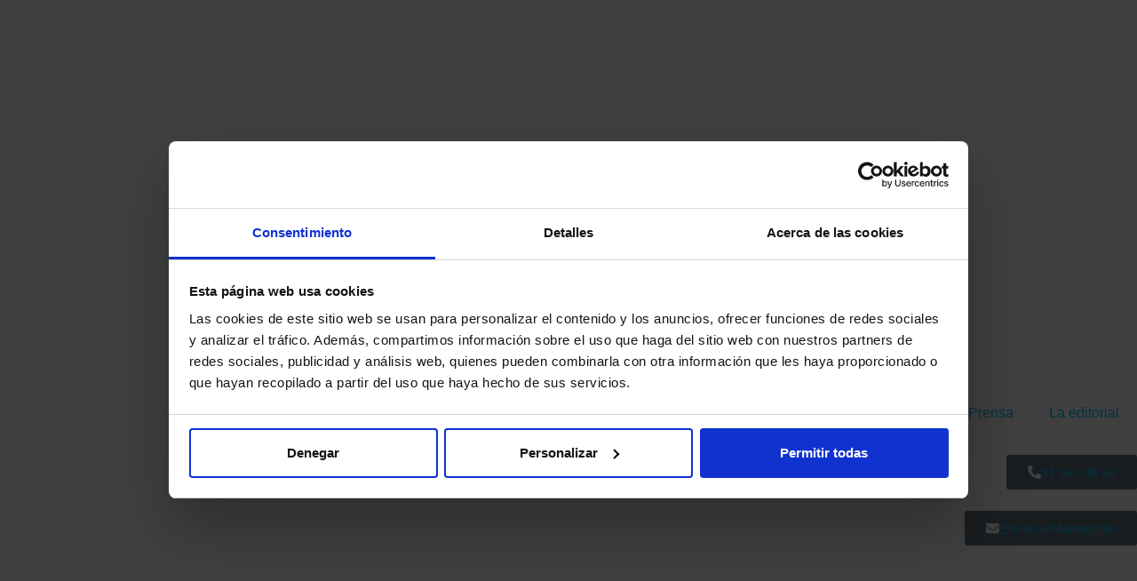

--- FILE ---
content_type: text/html; charset=UTF-8
request_url: https://letrame.com/catalogo/author_book/cecilia-avalos-y-maria-rego/
body_size: 37783
content:
<!doctype html>
<html lang="es">
<head>
	<meta charset="UTF-8">
	<meta name="viewport" content="width=device-width, initial-scale=1">
	<link rel="profile" href="https://gmpg.org/xfn/11">
	<meta name='robots' content='index, follow, max-image-preview:large, max-snippet:-1, max-video-preview:-1' />

<!-- Google Tag Manager for WordPress by gtm4wp.com -->
<script data-cfasync="false" data-pagespeed-no-defer>
	var gtm4wp_datalayer_name = "dataLayer";
	var dataLayer = dataLayer || [];

	const gtm4wp_scrollerscript_debugmode         = false;
	const gtm4wp_scrollerscript_callbacktime      = 100;
	const gtm4wp_scrollerscript_readerlocation    = 150;
	const gtm4wp_scrollerscript_contentelementid  = "content";
	const gtm4wp_scrollerscript_scannertime       = 60;
</script>
<!-- End Google Tag Manager for WordPress by gtm4wp.com -->
	<!-- This site is optimized with the Yoast SEO plugin v26.6 - https://yoast.com/wordpress/plugins/seo/ -->
	<title>Cecilia Ávalos y María Rego - Catalogo | Letrame Grupo Editorial</title>
	<link rel="canonical" href="https://letrame.com/catalogo/author_book/cecilia-avalos-y-maria-rego/" />
	<meta property="og:locale" content="es_ES" />
	<meta property="og:type" content="article" />
	<meta property="og:title" content="Cecilia Ávalos y María Rego - Catalogo | Letrame Grupo Editorial" />
	<meta property="og:description" content="Mónica Ávalos, chilena, residente en Santiago de Chile y María Rego, española, residente en Nueva York, Estados Unidos. Se conocieron a través de una red social y se hicieron amigas, se dieron cuenta de que tenían muchas aficiones en común, una de ellas escribir. Es así como, durante la pandemia, surgió la idea de escribir [&hellip;]" />
	<meta property="og:url" content="https://letrame.com/catalogo/author_book/cecilia-avalos-y-maria-rego/" />
	<meta property="og:site_name" content="Catalogo | Letrame Grupo Editorial" />
	<meta property="article:modified_time" content="2024-07-29T13:22:58+00:00" />
	<meta property="og:image" content="https://letrame.com/catalogo/wp-content/uploads/2024/04/Icono-Autora-Letrame-1.png" />
	<meta property="og:image:width" content="470" />
	<meta property="og:image:height" content="483" />
	<meta property="og:image:type" content="image/png" />
	<meta name="twitter:card" content="summary_large_image" />
	<meta name="twitter:label1" content="Tiempo de lectura" />
	<meta name="twitter:data1" content="1 minuto" />
	<script type="application/ld+json" class="yoast-schema-graph">{"@context":"https://schema.org","@graph":[{"@type":"WebPage","@id":"https://letrame.com/catalogo/author_book/cecilia-avalos-y-maria-rego/","url":"https://letrame.com/catalogo/author_book/cecilia-avalos-y-maria-rego/","name":"Cecilia Ávalos y María Rego - Catalogo | Letrame Grupo Editorial","isPartOf":{"@id":"https://letrame.com/catalogo/#website"},"primaryImageOfPage":{"@id":"https://letrame.com/catalogo/author_book/cecilia-avalos-y-maria-rego/#primaryimage"},"image":{"@id":"https://letrame.com/catalogo/author_book/cecilia-avalos-y-maria-rego/#primaryimage"},"thumbnailUrl":"https://letrame.com/catalogo/wp-content/uploads/2024/04/Icono-Autora-Letrame-1.png","datePublished":"2024-04-08T13:09:18+00:00","dateModified":"2024-07-29T13:22:58+00:00","breadcrumb":{"@id":"https://letrame.com/catalogo/author_book/cecilia-avalos-y-maria-rego/#breadcrumb"},"inLanguage":"es","potentialAction":[{"@type":"ReadAction","target":["https://letrame.com/catalogo/author_book/cecilia-avalos-y-maria-rego/"]}]},{"@type":"ImageObject","inLanguage":"es","@id":"https://letrame.com/catalogo/author_book/cecilia-avalos-y-maria-rego/#primaryimage","url":"https://letrame.com/catalogo/wp-content/uploads/2024/04/Icono-Autora-Letrame-1.png","contentUrl":"https://letrame.com/catalogo/wp-content/uploads/2024/04/Icono-Autora-Letrame-1.png","width":470,"height":483},{"@type":"BreadcrumbList","@id":"https://letrame.com/catalogo/author_book/cecilia-avalos-y-maria-rego/#breadcrumb","itemListElement":[{"@type":"ListItem","position":1,"name":"Portada","item":"https://letrame.com/catalogo/"},{"@type":"ListItem","position":2,"name":"Cecilia Ávalos y María Rego"}]},{"@type":"WebSite","@id":"https://letrame.com/catalogo/#website","url":"https://letrame.com/catalogo/","name":"Catalogo | Letrame Grupo Editorial","description":"","publisher":{"@id":"https://letrame.com/catalogo/#organization"},"potentialAction":[{"@type":"SearchAction","target":{"@type":"EntryPoint","urlTemplate":"https://letrame.com/catalogo/?s={search_term_string}"},"query-input":{"@type":"PropertyValueSpecification","valueRequired":true,"valueName":"search_term_string"}}],"inLanguage":"es"},{"@type":"Organization","@id":"https://letrame.com/catalogo/#organization","name":"Catalogo | Letrame Grupo Editorial","url":"https://letrame.com/catalogo/","logo":{"@type":"ImageObject","inLanguage":"es","@id":"https://letrame.com/catalogo/#/schema/logo/image/","url":"https://letrame.com/catalogo/wp-content/uploads/2024/03/logo2.webp","contentUrl":"https://letrame.com/catalogo/wp-content/uploads/2024/03/logo2.webp","width":394,"height":128,"caption":"Catalogo | Letrame Grupo Editorial"},"image":{"@id":"https://letrame.com/catalogo/#/schema/logo/image/"}}]}</script>
	<!-- / Yoast SEO plugin. -->


<link rel='dns-prefetch' href='//www.googletagmanager.com' />
<link rel="alternate" type="application/rss+xml" title="Catalogo | Letrame Grupo Editorial &raquo; Feed" href="https://letrame.com/catalogo/feed/" />
<link rel="alternate" type="application/rss+xml" title="Catalogo | Letrame Grupo Editorial &raquo; Feed de los comentarios" href="https://letrame.com/catalogo/comments/feed/" />
<link rel="alternate" type="application/rss+xml" title="Catalogo | Letrame Grupo Editorial &raquo; Comentario Cecilia Ávalos y María Rego del feed" href="https://letrame.com/catalogo/author_book/cecilia-avalos-y-maria-rego/feed/" />
<link rel="alternate" title="oEmbed (JSON)" type="application/json+oembed" href="https://letrame.com/catalogo/wp-json/oembed/1.0/embed?url=https%3A%2F%2Fletrame.com%2Fcatalogo%2Fauthor_book%2Fcecilia-avalos-y-maria-rego%2F" />
<link rel="alternate" title="oEmbed (XML)" type="text/xml+oembed" href="https://letrame.com/catalogo/wp-json/oembed/1.0/embed?url=https%3A%2F%2Fletrame.com%2Fcatalogo%2Fauthor_book%2Fcecilia-avalos-y-maria-rego%2F&#038;format=xml" />
		<style>
			.lazyload,
			.lazyloading {
				max-width: 100%;
			}
		</style>
		<style id='wp-img-auto-sizes-contain-inline-css'>
img:is([sizes=auto i],[sizes^="auto," i]){contain-intrinsic-size:3000px 1500px}
/*# sourceURL=wp-img-auto-sizes-contain-inline-css */
</style>
<link rel='stylesheet' id='dce-animations-css' href='https://letrame.com/catalogo/wp-content/plugins/dynamic-content-for-elementor/assets/css/animations.css?ver=3.0.17' media='all' />
<style id='wp-emoji-styles-inline-css'>

	img.wp-smiley, img.emoji {
		display: inline !important;
		border: none !important;
		box-shadow: none !important;
		height: 1em !important;
		width: 1em !important;
		margin: 0 0.07em !important;
		vertical-align: -0.1em !important;
		background: none !important;
		padding: 0 !important;
	}
/*# sourceURL=wp-emoji-styles-inline-css */
</style>
<link rel='stylesheet' id='wp-block-library-css' href='https://letrame.com/catalogo/wp-includes/css/dist/block-library/style.min.css?ver=6.9' media='all' />
<link rel='stylesheet' id='wc-blocks-style-css' href='https://letrame.com/catalogo/wp-content/plugins/woocommerce/assets/client/blocks/wc-blocks.css?ver=wc-10.4.3' media='all' />
<style id='global-styles-inline-css'>
:root{--wp--preset--aspect-ratio--square: 1;--wp--preset--aspect-ratio--4-3: 4/3;--wp--preset--aspect-ratio--3-4: 3/4;--wp--preset--aspect-ratio--3-2: 3/2;--wp--preset--aspect-ratio--2-3: 2/3;--wp--preset--aspect-ratio--16-9: 16/9;--wp--preset--aspect-ratio--9-16: 9/16;--wp--preset--color--black: #000000;--wp--preset--color--cyan-bluish-gray: #abb8c3;--wp--preset--color--white: #ffffff;--wp--preset--color--pale-pink: #f78da7;--wp--preset--color--vivid-red: #cf2e2e;--wp--preset--color--luminous-vivid-orange: #ff6900;--wp--preset--color--luminous-vivid-amber: #fcb900;--wp--preset--color--light-green-cyan: #7bdcb5;--wp--preset--color--vivid-green-cyan: #00d084;--wp--preset--color--pale-cyan-blue: #8ed1fc;--wp--preset--color--vivid-cyan-blue: #0693e3;--wp--preset--color--vivid-purple: #9b51e0;--wp--preset--gradient--vivid-cyan-blue-to-vivid-purple: linear-gradient(135deg,rgb(6,147,227) 0%,rgb(155,81,224) 100%);--wp--preset--gradient--light-green-cyan-to-vivid-green-cyan: linear-gradient(135deg,rgb(122,220,180) 0%,rgb(0,208,130) 100%);--wp--preset--gradient--luminous-vivid-amber-to-luminous-vivid-orange: linear-gradient(135deg,rgb(252,185,0) 0%,rgb(255,105,0) 100%);--wp--preset--gradient--luminous-vivid-orange-to-vivid-red: linear-gradient(135deg,rgb(255,105,0) 0%,rgb(207,46,46) 100%);--wp--preset--gradient--very-light-gray-to-cyan-bluish-gray: linear-gradient(135deg,rgb(238,238,238) 0%,rgb(169,184,195) 100%);--wp--preset--gradient--cool-to-warm-spectrum: linear-gradient(135deg,rgb(74,234,220) 0%,rgb(151,120,209) 20%,rgb(207,42,186) 40%,rgb(238,44,130) 60%,rgb(251,105,98) 80%,rgb(254,248,76) 100%);--wp--preset--gradient--blush-light-purple: linear-gradient(135deg,rgb(255,206,236) 0%,rgb(152,150,240) 100%);--wp--preset--gradient--blush-bordeaux: linear-gradient(135deg,rgb(254,205,165) 0%,rgb(254,45,45) 50%,rgb(107,0,62) 100%);--wp--preset--gradient--luminous-dusk: linear-gradient(135deg,rgb(255,203,112) 0%,rgb(199,81,192) 50%,rgb(65,88,208) 100%);--wp--preset--gradient--pale-ocean: linear-gradient(135deg,rgb(255,245,203) 0%,rgb(182,227,212) 50%,rgb(51,167,181) 100%);--wp--preset--gradient--electric-grass: linear-gradient(135deg,rgb(202,248,128) 0%,rgb(113,206,126) 100%);--wp--preset--gradient--midnight: linear-gradient(135deg,rgb(2,3,129) 0%,rgb(40,116,252) 100%);--wp--preset--font-size--small: 13px;--wp--preset--font-size--medium: 20px;--wp--preset--font-size--large: 36px;--wp--preset--font-size--x-large: 42px;--wp--preset--spacing--20: 0.44rem;--wp--preset--spacing--30: 0.67rem;--wp--preset--spacing--40: 1rem;--wp--preset--spacing--50: 1.5rem;--wp--preset--spacing--60: 2.25rem;--wp--preset--spacing--70: 3.38rem;--wp--preset--spacing--80: 5.06rem;--wp--preset--shadow--natural: 6px 6px 9px rgba(0, 0, 0, 0.2);--wp--preset--shadow--deep: 12px 12px 50px rgba(0, 0, 0, 0.4);--wp--preset--shadow--sharp: 6px 6px 0px rgba(0, 0, 0, 0.2);--wp--preset--shadow--outlined: 6px 6px 0px -3px rgb(255, 255, 255), 6px 6px rgb(0, 0, 0);--wp--preset--shadow--crisp: 6px 6px 0px rgb(0, 0, 0);}:root { --wp--style--global--content-size: 800px;--wp--style--global--wide-size: 1200px; }:where(body) { margin: 0; }.wp-site-blocks > .alignleft { float: left; margin-right: 2em; }.wp-site-blocks > .alignright { float: right; margin-left: 2em; }.wp-site-blocks > .aligncenter { justify-content: center; margin-left: auto; margin-right: auto; }:where(.wp-site-blocks) > * { margin-block-start: 24px; margin-block-end: 0; }:where(.wp-site-blocks) > :first-child { margin-block-start: 0; }:where(.wp-site-blocks) > :last-child { margin-block-end: 0; }:root { --wp--style--block-gap: 24px; }:root :where(.is-layout-flow) > :first-child{margin-block-start: 0;}:root :where(.is-layout-flow) > :last-child{margin-block-end: 0;}:root :where(.is-layout-flow) > *{margin-block-start: 24px;margin-block-end: 0;}:root :where(.is-layout-constrained) > :first-child{margin-block-start: 0;}:root :where(.is-layout-constrained) > :last-child{margin-block-end: 0;}:root :where(.is-layout-constrained) > *{margin-block-start: 24px;margin-block-end: 0;}:root :where(.is-layout-flex){gap: 24px;}:root :where(.is-layout-grid){gap: 24px;}.is-layout-flow > .alignleft{float: left;margin-inline-start: 0;margin-inline-end: 2em;}.is-layout-flow > .alignright{float: right;margin-inline-start: 2em;margin-inline-end: 0;}.is-layout-flow > .aligncenter{margin-left: auto !important;margin-right: auto !important;}.is-layout-constrained > .alignleft{float: left;margin-inline-start: 0;margin-inline-end: 2em;}.is-layout-constrained > .alignright{float: right;margin-inline-start: 2em;margin-inline-end: 0;}.is-layout-constrained > .aligncenter{margin-left: auto !important;margin-right: auto !important;}.is-layout-constrained > :where(:not(.alignleft):not(.alignright):not(.alignfull)){max-width: var(--wp--style--global--content-size);margin-left: auto !important;margin-right: auto !important;}.is-layout-constrained > .alignwide{max-width: var(--wp--style--global--wide-size);}body .is-layout-flex{display: flex;}.is-layout-flex{flex-wrap: wrap;align-items: center;}.is-layout-flex > :is(*, div){margin: 0;}body .is-layout-grid{display: grid;}.is-layout-grid > :is(*, div){margin: 0;}body{padding-top: 0px;padding-right: 0px;padding-bottom: 0px;padding-left: 0px;}a:where(:not(.wp-element-button)){text-decoration: underline;}:root :where(.wp-element-button, .wp-block-button__link){background-color: #32373c;border-width: 0;color: #fff;font-family: inherit;font-size: inherit;font-style: inherit;font-weight: inherit;letter-spacing: inherit;line-height: inherit;padding-top: calc(0.667em + 2px);padding-right: calc(1.333em + 2px);padding-bottom: calc(0.667em + 2px);padding-left: calc(1.333em + 2px);text-decoration: none;text-transform: inherit;}.has-black-color{color: var(--wp--preset--color--black) !important;}.has-cyan-bluish-gray-color{color: var(--wp--preset--color--cyan-bluish-gray) !important;}.has-white-color{color: var(--wp--preset--color--white) !important;}.has-pale-pink-color{color: var(--wp--preset--color--pale-pink) !important;}.has-vivid-red-color{color: var(--wp--preset--color--vivid-red) !important;}.has-luminous-vivid-orange-color{color: var(--wp--preset--color--luminous-vivid-orange) !important;}.has-luminous-vivid-amber-color{color: var(--wp--preset--color--luminous-vivid-amber) !important;}.has-light-green-cyan-color{color: var(--wp--preset--color--light-green-cyan) !important;}.has-vivid-green-cyan-color{color: var(--wp--preset--color--vivid-green-cyan) !important;}.has-pale-cyan-blue-color{color: var(--wp--preset--color--pale-cyan-blue) !important;}.has-vivid-cyan-blue-color{color: var(--wp--preset--color--vivid-cyan-blue) !important;}.has-vivid-purple-color{color: var(--wp--preset--color--vivid-purple) !important;}.has-black-background-color{background-color: var(--wp--preset--color--black) !important;}.has-cyan-bluish-gray-background-color{background-color: var(--wp--preset--color--cyan-bluish-gray) !important;}.has-white-background-color{background-color: var(--wp--preset--color--white) !important;}.has-pale-pink-background-color{background-color: var(--wp--preset--color--pale-pink) !important;}.has-vivid-red-background-color{background-color: var(--wp--preset--color--vivid-red) !important;}.has-luminous-vivid-orange-background-color{background-color: var(--wp--preset--color--luminous-vivid-orange) !important;}.has-luminous-vivid-amber-background-color{background-color: var(--wp--preset--color--luminous-vivid-amber) !important;}.has-light-green-cyan-background-color{background-color: var(--wp--preset--color--light-green-cyan) !important;}.has-vivid-green-cyan-background-color{background-color: var(--wp--preset--color--vivid-green-cyan) !important;}.has-pale-cyan-blue-background-color{background-color: var(--wp--preset--color--pale-cyan-blue) !important;}.has-vivid-cyan-blue-background-color{background-color: var(--wp--preset--color--vivid-cyan-blue) !important;}.has-vivid-purple-background-color{background-color: var(--wp--preset--color--vivid-purple) !important;}.has-black-border-color{border-color: var(--wp--preset--color--black) !important;}.has-cyan-bluish-gray-border-color{border-color: var(--wp--preset--color--cyan-bluish-gray) !important;}.has-white-border-color{border-color: var(--wp--preset--color--white) !important;}.has-pale-pink-border-color{border-color: var(--wp--preset--color--pale-pink) !important;}.has-vivid-red-border-color{border-color: var(--wp--preset--color--vivid-red) !important;}.has-luminous-vivid-orange-border-color{border-color: var(--wp--preset--color--luminous-vivid-orange) !important;}.has-luminous-vivid-amber-border-color{border-color: var(--wp--preset--color--luminous-vivid-amber) !important;}.has-light-green-cyan-border-color{border-color: var(--wp--preset--color--light-green-cyan) !important;}.has-vivid-green-cyan-border-color{border-color: var(--wp--preset--color--vivid-green-cyan) !important;}.has-pale-cyan-blue-border-color{border-color: var(--wp--preset--color--pale-cyan-blue) !important;}.has-vivid-cyan-blue-border-color{border-color: var(--wp--preset--color--vivid-cyan-blue) !important;}.has-vivid-purple-border-color{border-color: var(--wp--preset--color--vivid-purple) !important;}.has-vivid-cyan-blue-to-vivid-purple-gradient-background{background: var(--wp--preset--gradient--vivid-cyan-blue-to-vivid-purple) !important;}.has-light-green-cyan-to-vivid-green-cyan-gradient-background{background: var(--wp--preset--gradient--light-green-cyan-to-vivid-green-cyan) !important;}.has-luminous-vivid-amber-to-luminous-vivid-orange-gradient-background{background: var(--wp--preset--gradient--luminous-vivid-amber-to-luminous-vivid-orange) !important;}.has-luminous-vivid-orange-to-vivid-red-gradient-background{background: var(--wp--preset--gradient--luminous-vivid-orange-to-vivid-red) !important;}.has-very-light-gray-to-cyan-bluish-gray-gradient-background{background: var(--wp--preset--gradient--very-light-gray-to-cyan-bluish-gray) !important;}.has-cool-to-warm-spectrum-gradient-background{background: var(--wp--preset--gradient--cool-to-warm-spectrum) !important;}.has-blush-light-purple-gradient-background{background: var(--wp--preset--gradient--blush-light-purple) !important;}.has-blush-bordeaux-gradient-background{background: var(--wp--preset--gradient--blush-bordeaux) !important;}.has-luminous-dusk-gradient-background{background: var(--wp--preset--gradient--luminous-dusk) !important;}.has-pale-ocean-gradient-background{background: var(--wp--preset--gradient--pale-ocean) !important;}.has-electric-grass-gradient-background{background: var(--wp--preset--gradient--electric-grass) !important;}.has-midnight-gradient-background{background: var(--wp--preset--gradient--midnight) !important;}.has-small-font-size{font-size: var(--wp--preset--font-size--small) !important;}.has-medium-font-size{font-size: var(--wp--preset--font-size--medium) !important;}.has-large-font-size{font-size: var(--wp--preset--font-size--large) !important;}.has-x-large-font-size{font-size: var(--wp--preset--font-size--x-large) !important;}
/*# sourceURL=global-styles-inline-css */
</style>

<link rel='stylesheet' id='woolentor-block-common-css' href='https://letrame.com/catalogo/wp-content/plugins/woolentor-addons/woolentor-blocks/assets/css/common-style.css?ver=3.3.0' media='all' />
<link rel='stylesheet' id='woolentor-block-default-css' href='https://letrame.com/catalogo/wp-content/plugins/woolentor-addons/woolentor-blocks/assets/css/style-index.css?ver=3.3.0' media='all' />
<link rel='stylesheet' id='woocommerce-layout-css' href='https://letrame.com/catalogo/wp-content/plugins/woocommerce/assets/css/woocommerce-layout.css?ver=10.4.3' media='all' />
<link rel='stylesheet' id='woocommerce-smallscreen-css' href='https://letrame.com/catalogo/wp-content/plugins/woocommerce/assets/css/woocommerce-smallscreen.css?ver=10.4.3' media='only screen and (max-width: 768px)' />
<link rel='stylesheet' id='woocommerce-general-css' href='https://letrame.com/catalogo/wp-content/plugins/woocommerce/assets/css/woocommerce.css?ver=10.4.3' media='all' />
<style id='woocommerce-inline-inline-css'>
.woocommerce form .form-row .required { visibility: visible; }
/*# sourceURL=woocommerce-inline-inline-css */
</style>
<link rel='stylesheet' id='font-awesome-css' href='https://letrame.com/catalogo/wp-content/plugins/elementor/assets/lib/font-awesome/css/font-awesome.min.css?ver=4.7.0' media='all' />
<style id='font-awesome-inline-css'>
[data-font="FontAwesome"]:before {font-family: 'FontAwesome' !important;content: attr(data-icon) !important;speak: none !important;font-weight: normal !important;font-variant: normal !important;text-transform: none !important;line-height: 1 !important;font-style: normal !important;-webkit-font-smoothing: antialiased !important;-moz-osx-font-smoothing: grayscale !important;}
/*# sourceURL=font-awesome-inline-css */
</style>
<link rel='stylesheet' id='simple-line-icons-wl-css' href='https://letrame.com/catalogo/wp-content/plugins/woolentor-addons/assets/css/simple-line-icons.css?ver=3.3.0' media='all' />
<link rel='stylesheet' id='htflexboxgrid-css' href='https://letrame.com/catalogo/wp-content/plugins/woolentor-addons/assets/css/htflexboxgrid.css?ver=3.3.0' media='all' />
<link rel='stylesheet' id='slick-css' href='https://letrame.com/catalogo/wp-content/plugins/woolentor-addons/assets/css/slick.css?ver=3.3.0' media='all' />
<link rel='stylesheet' id='woolentor-widgets-css' href='https://letrame.com/catalogo/wp-content/plugins/woolentor-addons/assets/css/woolentor-widgets.css?ver=3.3.0' media='all' />
<link rel='stylesheet' id='photoswipe-css' href='https://letrame.com/catalogo/wp-content/plugins/woocommerce/assets/css/photoswipe/photoswipe.min.css?ver=10.4.3' media='all' />
<link rel='stylesheet' id='photoswipe-default-skin-css' href='https://letrame.com/catalogo/wp-content/plugins/woocommerce/assets/css/photoswipe/default-skin/default-skin.min.css?ver=10.4.3' media='all' />
<link rel='stylesheet' id='woolentor-quickview-css' href='https://letrame.com/catalogo/wp-content/plugins/woolentor-addons/includes/modules/quickview/assets/css/frontend.css?ver=3.3.0' media='all' />
<link rel='stylesheet' id='ywctm-frontend-css' href='https://letrame.com/catalogo/wp-content/plugins/yith-woocommerce-catalog-mode/assets/css/frontend.min.css?ver=2.51.0' media='all' />
<style id='ywctm-frontend-inline-css'>
form.cart button.single_add_to_cart_button, .ppc-button-wrapper, .wc-ppcp-paylater-msg__container, form.cart .quantity, table.variations, form.variations_form, .single_variation_wrap .variations_button, .widget.woocommerce.widget_shopping_cart{display: none !important}
/*# sourceURL=ywctm-frontend-inline-css */
</style>
<link rel='stylesheet' id='dgwt-wcas-style-css' href='https://letrame.com/catalogo/wp-content/plugins/ajax-search-for-woocommerce/assets/css/style.min.css?ver=1.32.1' media='all' />
<link rel='stylesheet' id='hello-elementor-css' href='https://letrame.com/catalogo/wp-content/themes/hello-elementor/assets/css/reset.css?ver=3.4.5' media='all' />
<link rel='stylesheet' id='hello-elementor-theme-style-css' href='https://letrame.com/catalogo/wp-content/themes/hello-elementor/assets/css/theme.css?ver=3.4.5' media='all' />
<link rel='stylesheet' id='hello-elementor-header-footer-css' href='https://letrame.com/catalogo/wp-content/themes/hello-elementor/assets/css/header-footer.css?ver=3.4.5' media='all' />
<link rel='stylesheet' id='elementor-frontend-css' href='https://letrame.com/catalogo/wp-content/uploads/elementor/css/custom-frontend.min.css?ver=1766503776' media='all' />
<link rel='stylesheet' id='elementor-post-13-css' href='https://letrame.com/catalogo/wp-content/uploads/elementor/css/post-13.css?ver=1766503776' media='all' />
<link rel='stylesheet' id='widget-image-css' href='https://letrame.com/catalogo/wp-content/plugins/elementor/assets/css/widget-image.min.css?ver=3.29.0' media='all' />
<link rel='stylesheet' id='widget-nav-menu-css' href='https://letrame.com/catalogo/wp-content/uploads/elementor/css/custom-pro-widget-nav-menu.min.css?ver=1766503776' media='all' />
<link rel='stylesheet' id='widget-heading-css' href='https://letrame.com/catalogo/wp-content/plugins/elementor/assets/css/widget-heading.min.css?ver=3.29.0' media='all' />
<link rel='stylesheet' id='widget-social-icons-css' href='https://letrame.com/catalogo/wp-content/plugins/elementor/assets/css/widget-social-icons.min.css?ver=3.29.0' media='all' />
<link rel='stylesheet' id='e-apple-webkit-css' href='https://letrame.com/catalogo/wp-content/uploads/elementor/css/custom-apple-webkit.min.css?ver=1766503776' media='all' />
<link rel='stylesheet' id='widget-icon-list-css' href='https://letrame.com/catalogo/wp-content/uploads/elementor/css/custom-widget-icon-list.min.css?ver=1766503776' media='all' />
<link rel='stylesheet' id='widget-divider-css' href='https://letrame.com/catalogo/wp-content/plugins/elementor/assets/css/widget-divider.min.css?ver=3.29.0' media='all' />
<link rel='stylesheet' id='widget-share-buttons-css' href='https://letrame.com/catalogo/wp-content/plugins/elementor-pro/assets/css/widget-share-buttons.min.css?ver=3.25.4' media='all' />
<link rel='stylesheet' id='dce-style-css' href='https://letrame.com/catalogo/wp-content/plugins/dynamic-content-for-elementor/assets/css/style.min.css?ver=3.0.17' media='all' />
<link rel='stylesheet' id='dce-dynamic-posts-css' href='https://letrame.com/catalogo/wp-content/plugins/dynamic-content-for-elementor/assets/css/dynamic-posts.min.css?ver=3.0.17' media='all' />
<link rel='stylesheet' id='dce-dynamicPosts-carousel-css' href='https://letrame.com/catalogo/wp-content/plugins/dynamic-content-for-elementor/assets/css/dynamic-posts-skin-carousel.min.css?ver=3.0.17' media='all' />
<link rel='stylesheet' id='dce-swiper-css' href='https://letrame.com/catalogo/wp-content/plugins/dynamic-content-for-elementor/assets/lib/swiper/css/swiper.min.css?ver=3.0.17' media='all' />
<link rel='stylesheet' id='dashicons-css' href='https://letrame.com/catalogo/wp-includes/css/dashicons.min.css?ver=6.9' media='all' />
<style id='dashicons-inline-css'>
[data-font="Dashicons"]:before {font-family: 'Dashicons' !important;content: attr(data-icon) !important;speak: none !important;font-weight: normal !important;font-variant: normal !important;text-transform: none !important;line-height: 1 !important;font-style: normal !important;-webkit-font-smoothing: antialiased !important;-moz-osx-font-smoothing: grayscale !important;}
/*# sourceURL=dashicons-inline-css */
</style>
<link rel='stylesheet' id='e-popup-style-css' href='https://letrame.com/catalogo/wp-content/plugins/elementor-pro/assets/css/conditionals/popup.min.css?ver=3.25.4' media='all' />
<link rel='stylesheet' id='elementor-post-101604-css' href='https://letrame.com/catalogo/wp-content/uploads/elementor/css/post-101604.css?ver=1766503777' media='all' />
<link rel='stylesheet' id='woolentor-product-grid-modern-css' href='https://letrame.com/catalogo/wp-content/plugins/woolentor-addons/assets/css/product-grid/modern.css?ver=3.3.0' media='all' />
<link rel='stylesheet' id='woolentor-product-grid-luxury-css' href='https://letrame.com/catalogo/wp-content/plugins/woolentor-addons/assets/css/product-grid/luxury.css?ver=3.3.0' media='all' />
<link rel='stylesheet' id='woolentor-product-grid-editorial-css' href='https://letrame.com/catalogo/wp-content/plugins/woolentor-addons/assets/css/product-grid/editorial.css?ver=3.3.0' media='all' />
<link rel='stylesheet' id='woolentor-product-grid-magazine-css' href='https://letrame.com/catalogo/wp-content/plugins/woolentor-addons/assets/css/product-grid/magazine.css?ver=3.3.0' media='all' />
<link rel='stylesheet' id='elementor-post-101579-css' href='https://letrame.com/catalogo/wp-content/uploads/elementor/css/post-101579.css?ver=1767620988' media='all' />
<link rel='stylesheet' id='elementor-post-71916-css' href='https://letrame.com/catalogo/wp-content/uploads/elementor/css/post-71916.css?ver=1766503792' media='all' />
<link rel='stylesheet' id='eael-general-css' href='https://letrame.com/catalogo/wp-content/plugins/essential-addons-for-elementor-lite/assets/front-end/css/view/general.min.css?ver=6.5.4' media='all' />
<link rel='stylesheet' id='elementor-gf-local-montserrat-css' href='https://letrame.com/catalogo/wp-content/uploads/elementor/google-fonts/css/montserrat.css?ver=1743163185' media='all' />
<link rel='stylesheet' id='elementor-gf-local-poppins-css' href='https://letrame.com/catalogo/wp-content/uploads/elementor/google-fonts/css/poppins.css?ver=1743163193' media='all' />
<script type="text/template" id="tmpl-variation-template">
	<div class="woocommerce-variation-description">{{{ data.variation.variation_description }}}</div>
	<div class="woocommerce-variation-price">{{{ data.variation.price_html }}}</div>
	<div class="woocommerce-variation-availability">{{{ data.variation.availability_html }}}</div>
</script>
<script type="text/template" id="tmpl-unavailable-variation-template">
	<p role="alert">Lo siento, este producto no está disponible. Por favor, elige otra combinación.</p>
</script>
<script src="https://letrame.com/catalogo/wp-includes/js/jquery/jquery.min.js?ver=3.7.1" id="jquery-core-js"></script>
<script src="https://letrame.com/catalogo/wp-includes/js/jquery/jquery-migrate.min.js?ver=3.4.1" id="jquery-migrate-js"></script>
<script id="jquery-js-after">
if (typeof (window.wpfReadyList) == "undefined") {
			var v = jQuery.fn.jquery;
			if (v && parseInt(v) >= 3 && window.self === window.top) {
				var readyList=[];
				window.originalReadyMethod = jQuery.fn.ready;
				jQuery.fn.ready = function(){
					if(arguments.length && arguments.length > 0 && typeof arguments[0] === "function") {
						readyList.push({"c": this, "a": arguments});
					}
					return window.originalReadyMethod.apply( this, arguments );
				};
				window.wpfReadyList = readyList;
			}}
//# sourceURL=jquery-js-after
</script>
<script src="https://letrame.com/catalogo/wp-content/plugins/woocommerce/assets/js/jquery-blockui/jquery.blockUI.min.js?ver=2.7.0-wc.10.4.3" id="wc-jquery-blockui-js" data-wp-strategy="defer"></script>
<script id="wc-add-to-cart-js-extra">
var wc_add_to_cart_params = {"ajax_url":"/catalogo/wp-admin/admin-ajax.php","wc_ajax_url":"/catalogo/?wc-ajax=%%endpoint%%","i18n_view_cart":"Ver carrito","cart_url":"https://letrame.com/catalogo","is_cart":"","cart_redirect_after_add":"no"};
//# sourceURL=wc-add-to-cart-js-extra
</script>
<script src="https://letrame.com/catalogo/wp-content/plugins/woocommerce/assets/js/frontend/add-to-cart.min.js?ver=10.4.3" id="wc-add-to-cart-js" defer data-wp-strategy="defer"></script>
<script src="https://letrame.com/catalogo/wp-content/plugins/woocommerce/assets/js/js-cookie/js.cookie.min.js?ver=2.1.4-wc.10.4.3" id="wc-js-cookie-js" defer data-wp-strategy="defer"></script>
<script id="woocommerce-js-extra">
var woocommerce_params = {"ajax_url":"/catalogo/wp-admin/admin-ajax.php","wc_ajax_url":"/catalogo/?wc-ajax=%%endpoint%%","i18n_password_show":"Mostrar contrase\u00f1a","i18n_password_hide":"Ocultar contrase\u00f1a"};
//# sourceURL=woocommerce-js-extra
</script>
<script src="https://letrame.com/catalogo/wp-content/plugins/woocommerce/assets/js/frontend/woocommerce.min.js?ver=10.4.3" id="woocommerce-js" defer data-wp-strategy="defer"></script>
<script src="https://letrame.com/catalogo/wp-content/plugins/duracelltomi-google-tag-manager/dist/js/analytics-talk-content-tracking.js?ver=1.22.3" id="gtm4wp-scroll-tracking-js"></script>
<script src="https://letrame.com/catalogo/wp-includes/js/underscore.min.js?ver=1.13.7" id="underscore-js"></script>
<script id="wp-util-js-extra">
var _wpUtilSettings = {"ajax":{"url":"/catalogo/wp-admin/admin-ajax.php"}};
//# sourceURL=wp-util-js-extra
</script>
<script src="https://letrame.com/catalogo/wp-includes/js/wp-util.min.js?ver=6.9" id="wp-util-js"></script>
<script src="https://letrame.com/catalogo/wp-content/plugins/woocommerce/assets/js/photoswipe/photoswipe.min.js?ver=4.1.1-wc.10.4.3" id="wc-photoswipe-js" data-wp-strategy="defer"></script>
<link rel="https://api.w.org/" href="https://letrame.com/catalogo/wp-json/" /><link rel="EditURI" type="application/rsd+xml" title="RSD" href="https://letrame.com/catalogo/xmlrpc.php?rsd" />
<meta name="generator" content="WordPress 6.9" />
<meta name="generator" content="WooCommerce 10.4.3" />
<link rel='shortlink' href='https://letrame.com/catalogo/?p=78043' />
<meta name="generator" content="Site Kit by Google 1.168.0" />
<!-- Google Tag Manager for WordPress by gtm4wp.com -->
<!-- GTM Container placement set to automatic -->
<script data-cfasync="false" data-pagespeed-no-defer>
	var dataLayer_content = {"pagePostType":"author_book","pagePostType2":"single-author_book","pagePostAuthor":"Alma","browserName":"","browserVersion":"","browserEngineName":"","browserEngineVersion":"","osName":"","osVersion":"","deviceType":"bot","deviceManufacturer":"","deviceModel":""};
	dataLayer.push( dataLayer_content );
</script>
<script data-cfasync="false" data-pagespeed-no-defer>
(function(w,d,s,l,i){w[l]=w[l]||[];w[l].push({'gtm.start':
new Date().getTime(),event:'gtm.js'});var f=d.getElementsByTagName(s)[0],
j=d.createElement(s),dl=l!='dataLayer'?'&l='+l:'';j.async=true;j.src=
'//www.googletagmanager.com/gtm.js?id='+i+dl;f.parentNode.insertBefore(j,f);
})(window,document,'script','dataLayer','GTM-TJTQ4FJ');
</script>
<!-- End Google Tag Manager for WordPress by gtm4wp.com -->		<script>
			document.documentElement.className = document.documentElement.className.replace('no-js', 'js');
		</script>
				<style>
			.no-js img.lazyload {
				display: none;
			}

			figure.wp-block-image img.lazyloading {
				min-width: 150px;
			}

			.lazyload,
			.lazyloading {
				--smush-placeholder-width: 100px;
				--smush-placeholder-aspect-ratio: 1/1;
				width: var(--smush-image-width, var(--smush-placeholder-width)) !important;
				aspect-ratio: var(--smush-image-aspect-ratio, var(--smush-placeholder-aspect-ratio)) !important;
			}

						.lazyload, .lazyloading {
				opacity: 0;
			}

			.lazyloaded {
				opacity: 1;
				transition: opacity 400ms;
				transition-delay: 0ms;
			}

					</style>
				<style>
			.dgwt-wcas-ico-magnifier,.dgwt-wcas-ico-magnifier-handler{max-width:20px}.dgwt-wcas-search-wrapp{max-width:600px}		</style>
			<noscript><style>.woocommerce-product-gallery{ opacity: 1 !important; }</style></noscript>
	<meta name="google-site-verification" content="092KFSVi28OTlF-pMzgDl01ke2vT1GjfMPEugh1PxD0"><meta name="generator" content="Elementor 3.29.0; features: e_font_icon_svg, additional_custom_breakpoints, e_local_google_fonts; settings: css_print_method-external, google_font-enabled, font_display-swap">
			<style>
				.e-con.e-parent:nth-of-type(n+4):not(.e-lazyloaded):not(.e-no-lazyload),
				.e-con.e-parent:nth-of-type(n+4):not(.e-lazyloaded):not(.e-no-lazyload) * {
					background-image: none !important;
				}
				@media screen and (max-height: 1024px) {
					.e-con.e-parent:nth-of-type(n+3):not(.e-lazyloaded):not(.e-no-lazyload),
					.e-con.e-parent:nth-of-type(n+3):not(.e-lazyloaded):not(.e-no-lazyload) * {
						background-image: none !important;
					}
				}
				@media screen and (max-height: 640px) {
					.e-con.e-parent:nth-of-type(n+2):not(.e-lazyloaded):not(.e-no-lazyload),
					.e-con.e-parent:nth-of-type(n+2):not(.e-lazyloaded):not(.e-no-lazyload) * {
						background-image: none !important;
					}
				}
			</style>
			<link rel="icon" href="https://letrame.com/catalogo/wp-content/uploads/2024/06/cropped-books-emoji-2048x1990-ibj43exf-32x32.png" sizes="32x32" />
<link rel="icon" href="https://letrame.com/catalogo/wp-content/uploads/2024/06/cropped-books-emoji-2048x1990-ibj43exf-192x192.png" sizes="192x192" />
<link rel="apple-touch-icon" href="https://letrame.com/catalogo/wp-content/uploads/2024/06/cropped-books-emoji-2048x1990-ibj43exf-180x180.png" />
<meta name="msapplication-TileImage" content="https://letrame.com/catalogo/wp-content/uploads/2024/06/cropped-books-emoji-2048x1990-ibj43exf-270x270.png" />
		<style id="wp-custom-css">
			.contenido-oculto {
	display:none;
}

.wpfFilterVerScroll li label {
	margin: 5px 0;
}

.wpfFilterWrapper .wfpTitle {
	font-size: 18px!important;
	font-weight: 800!important;
}

.eael-product-popup .eael-product-popup-details {
	padding: 50px;
}


.eael-popup-details-render.elementor-100522 .elementor-element.elementor-element-4ffb5d6 .woocommerce-product-details__short-description {
	font-size: 15px;
	color:black;
	line-height: 25px;
}

.eael-popup-details-render.elementor-100522 .elementor-element.elementor-element-4ffb5d6 .product_meta a.woocommerce-review-link, .eael-popup-details-render.elementor-100522 .elementor-element.elementor-element-4ffb5d6 .product_meta a {
	color: #00BEFF!important;
}

.elementor-posts--thumbnail-top .elementor-post__thumbnail__link {
	margin-bottom:0px!Important;
}

.elementor-widget-posts .elementor-post__title, .elementor-widget-posts .elementor-post__title a:hover {
	color: #00beff!important;
}

a.page-numbers {
	box-shadow: 0 0 5px 0 rgba(0,0,0,.15);
	border-radius: 25px;
	padding: 15px 25px
}


.page-numbers.current {
	box-shadow: 0 0 5px 0 rgba(0,0,0,.15);
	border-radius: 25px;
	padding: 15px 25px
}

.vida-footer h2 {
	margin-top: 0;
	margin-bottom:0;
}

.vida-footer h3 {
	margin-top: 0;
	margin-bottom:0;
}

.vida-iconos-footer .elementor-icon i, .elementor-icon svg {
	width: 25px;
}

.eael-product-title {
	display:none;
}

.dgwt-wcas-style-pirx .dgwt-wcas-sf-wrapp {
	background:none;
}

.dgwt-wcas-style-pirx .dgwt-wcas-sf-wrapp input[type=search].dgwt-wcas-search-input {
	background-color:white;
}

.elementor-element-7438e93 .elementor-button-wrapper {
	margin-top: 50px!important;
}

@media (max-width: 420px) {
	.elementor-posts .elementor-post__card .elementor-post__text {
		padding: 0 20px!important;
	}
}		</style>
		<link rel='stylesheet' id='dce-dynamic-visibility-css' href='https://letrame.com/catalogo/wp-content/plugins/dynamic-content-for-elementor/assets/css/dynamic-visibility.min.css?ver=3.0.17' media='all' />
<link rel='stylesheet' id='e-sticky-css' href='https://letrame.com/catalogo/wp-content/plugins/elementor-pro/assets/css/modules/sticky.min.css?ver=3.25.4' media='all' />
</head>
<body class="wp-singular author_book-template-default single single-author_book postid-78043 single-format-standard wp-custom-logo wp-embed-responsive wp-theme-hello-elementor theme-hello-elementor woocommerce-no-js woolentor_current_theme_hello-elementor hello-elementor-default woolentor-empty-cart elementor-default elementor-kit-13 elementor-page-71916">


<!-- GTM Container placement set to automatic -->
<!-- Google Tag Manager (noscript) -->
				<noscript><iframe data-src="https://www.googletagmanager.com/ns.html?id=GTM-TJTQ4FJ" height="0" width="0" style="display:none;visibility:hidden" aria-hidden="true" src="[data-uri]" class="lazyload" data-load-mode="1"></iframe></noscript>
<!-- End Google Tag Manager (noscript) --><script>
jQuery(document).on('click','div.btn-oculto .elementor-button-link',
function (event) {
	event.preventDefault();
	jQuery('.contenido-oculto').slideToggle();
});
</script>

<a class="skip-link screen-reader-text" href="#content">Ir al contenido</a>

		<div data-elementor-type="header" data-elementor-id="101604" class="elementor elementor-101604 elementor-location-header" data-elementor-post-type="elementor_library">
			<div data-dce-background-color="#FFFFFF" class="elementor-element elementor-element-7f51b5ca e-flex e-con-boxed e-con e-parent" data-id="7f51b5ca" data-element_type="container" data-settings="{&quot;background_background&quot;:&quot;classic&quot;,&quot;sticky&quot;:&quot;top&quot;,&quot;sticky_on&quot;:[&quot;desktop&quot;,&quot;laptop&quot;,&quot;tablet_extra&quot;,&quot;tablet&quot;,&quot;mobile_extra&quot;,&quot;mobile&quot;],&quot;sticky_offset&quot;:0,&quot;sticky_effects_offset&quot;:0,&quot;sticky_anchor_link_offset&quot;:0}">
					<div class="e-con-inner">
		<div class="elementor-element elementor-element-568cff26 e-con-full e-flex e-con e-child" data-id="568cff26" data-element_type="container">
				<div class="elementor-element elementor-element-34956df0 elementor-widget elementor-widget-theme-site-logo elementor-widget-image" data-id="34956df0" data-element_type="widget" data-widget_type="theme-site-logo.default">
				<div class="elementor-widget-container">
											<a href="https://letrame.com/catalogo">
			<img width="394" height="128" data-src="https://letrame.com/catalogo/wp-content/uploads/2024/03/logo2.webp" class="attachment-full size-full wp-image-100593 lazyload" alt="" data-srcset="https://letrame.com/catalogo/wp-content/uploads/2024/03/logo2.webp 394w, https://letrame.com/catalogo/wp-content/uploads/2024/03/logo2-300x97.webp 300w, https://letrame.com/catalogo/wp-content/uploads/2024/03/logo2-64x21.webp 64w" data-sizes="(max-width: 394px) 100vw, 394px" src="[data-uri]" style="--smush-placeholder-width: 394px; --smush-placeholder-aspect-ratio: 394/128;" />				</a>
											</div>
				</div>
				</div>
		<div class="elementor-element elementor-element-4c149971 e-con-full e-flex e-con e-child" data-id="4c149971" data-element_type="container">
				<div class="elementor-element elementor-element-20699817 elementor-nav-menu__align-end elementor-nav-menu--dropdown-tablet_extra elementor-nav-menu--stretch menu-vida elementor-nav-menu__text-align-aside elementor-nav-menu--toggle elementor-nav-menu--burger elementor-widget elementor-widget-nav-menu" data-id="20699817" data-element_type="widget" data-settings="{&quot;full_width&quot;:&quot;stretch&quot;,&quot;layout&quot;:&quot;horizontal&quot;,&quot;submenu_icon&quot;:{&quot;value&quot;:&quot;&lt;svg class=\&quot;e-font-icon-svg e-fas-caret-down\&quot; viewBox=\&quot;0 0 320 512\&quot; xmlns=\&quot;http:\/\/www.w3.org\/2000\/svg\&quot;&gt;&lt;path d=\&quot;M31.3 192h257.3c17.8 0 26.7 21.5 14.1 34.1L174.1 354.8c-7.8 7.8-20.5 7.8-28.3 0L17.2 226.1C4.6 213.5 13.5 192 31.3 192z\&quot;&gt;&lt;\/path&gt;&lt;\/svg&gt;&quot;,&quot;library&quot;:&quot;fa-solid&quot;},&quot;toggle&quot;:&quot;burger&quot;}" data-widget_type="nav-menu.default">
				<div class="elementor-widget-container">
								<nav aria-label="Menu" class="elementor-nav-menu--main elementor-nav-menu__container elementor-nav-menu--layout-horizontal e--pointer-none">
				<ul id="menu-1-20699817" class="elementor-nav-menu"><li class="menu-item menu-item-type-custom menu-item-object-custom menu-item-home menu-item-has-children menu-item-71779"><a href="https://letrame.com/catalogo" class="elementor-item">Catálogo</a>
<ul class="sub-menu elementor-nav-menu--dropdown">
	<li class="menu-item menu-item-type-custom menu-item-object-custom menu-item-home menu-item-71781"><a href="https://letrame.com/catalogo" class="elementor-sub-item">Publicaciones</a></li>
	<li class="menu-item menu-item-type-custom menu-item-object-custom menu-item-71780"><a href="https://letrame.com/catalogo/autores-letrame/" class="elementor-sub-item">Autores</a></li>
</ul>
</li>
<li class="menu-item menu-item-type-custom menu-item-object-custom menu-item-has-children menu-item-71782"><a href="#" class="elementor-item elementor-item-anchor">Lánzate a publicar</a>
<ul class="sub-menu elementor-nav-menu--dropdown">
	<li class="menu-item menu-item-type-custom menu-item-object-custom menu-item-71783"><a href="https://letrame.com/como-publicar/" class="elementor-sub-item">Cómo Publicar</a></li>
	<li class="menu-item menu-item-type-custom menu-item-object-custom menu-item-71784"><a href="https://letrame.com/publicar-un-libro-tarifas/" class="elementor-sub-item">Tarifas</a></li>
	<li class="menu-item menu-item-type-custom menu-item-object-custom menu-item-71786"><a href="https://letrame.com/distribucion/" class="elementor-sub-item">Distribución</a></li>
	<li class="menu-item menu-item-type-custom menu-item-object-custom menu-item-has-children menu-item-71787"><a href="https://letrame.com/premios-letrame-2022/" class="elementor-sub-item">Premios Letrame</a>
	<ul class="sub-menu elementor-nav-menu--dropdown">
		<li class="menu-item menu-item-type-custom menu-item-object-custom menu-item-71788"><a href="https://letrame.com/premios-letrame-2021/" class="elementor-sub-item">I Gala de Premios</a></li>
		<li class="menu-item menu-item-type-custom menu-item-object-custom menu-item-71789"><a href="https://letrame.com/premios-letrame-2022/" class="elementor-sub-item">II Gala de Premios</a></li>
		<li class="menu-item menu-item-type-custom menu-item-object-custom menu-item-71790"><a href="https://estaticos.larazon.es/suplementoslarazon/Otros/2024-05-29_Gala-Premios-Letrame/index.html" class="elementor-sub-item">III Gala de Premios</a></li>
	</ul>
</li>
	<li class="menu-item menu-item-type-custom menu-item-object-custom menu-item-71792"><a href="https://letrame.com/premios-sant-jordi/" class="elementor-sub-item">Premios Sant Jordi</a></li>
</ul>
</li>
<li class="menu-item menu-item-type-custom menu-item-object-custom menu-item-has-children menu-item-71793"><a href="#" class="elementor-item elementor-item-anchor">Prensa</a>
<ul class="sub-menu elementor-nav-menu--dropdown">
	<li class="menu-item menu-item-type-custom menu-item-object-custom menu-item-101632"><a href="https://www.larazon.es/cultura/grupo-editorial-letrame-honra-talento-sus-autores_20240529665711bb2e4fc400018853cb.html" class="elementor-sub-item">La Razón</a></li>
	<li class="menu-item menu-item-type-custom menu-item-object-custom menu-item-71797"><a href="https://www.abc.es/cultura/lideres-autoedicion-letrame-editorial-opiniones-transformaciones-20240304121549-nt.html" class="elementor-sub-item">ABC</a></li>
	<li class="menu-item menu-item-type-custom menu-item-object-custom menu-item-101633"><a href="https://www.larazon.es/andalucia/almeria/luis-munoz-convierte-letrame-editorial-lider-autoedicion_2024020865c4ed11344c980001b1da8e.html" class="elementor-sub-item">La Razón</a></li>
	<li class="menu-item menu-item-type-custom menu-item-object-custom menu-item-71794"><a href="https://gaceta.es/uncategorized/letrame-la-empresa-lider-autoedicion-espana-gran-parte-sudamerica-20180118-1544/" class="elementor-sub-item">La Gaceta</a></li>
	<li class="menu-item menu-item-type-custom menu-item-object-custom menu-item-71796"><a href="https://intereconomia.com/noticia/empresas/letrame-grupo-editorial-marca-la-diferencia-gracias-a-su-servicio-profesional-de-correccion-20180724-1709/" class="elementor-sub-item">Intereconomia</a></li>
	<li class="menu-item menu-item-type-custom menu-item-object-custom menu-item-71798"><a href="https://actualidad-abc.com/letrame-editorial-otorga-el-premio-literario-mas-cuantioso-de-la-autoedicion-en-espana/" class="elementor-sub-item">Actualidad ABC</a></li>
	<li class="menu-item menu-item-type-custom menu-item-object-custom menu-item-71799"><a href="https://www.europapress.es/comunicados/empresas-00908/noticia-comunicado-letrame-desarrolla-logistica-integral-facilita-ventas-autores-20180213191125.html" class="elementor-sub-item">Europapress</a></li>
	<li class="menu-item menu-item-type-custom menu-item-object-custom menu-item-71795"><a href="https://www.lavanguardia.com/local/sevilla/20190207/46281681666/piden-a-los-partidos-del-congreso-mejorar-la-calidad-de-sector-de-autoedicion.html" class="elementor-sub-item">La Vanguardia</a></li>
	<li class="menu-item menu-item-type-custom menu-item-object-custom menu-item-71805"><a href="https://letrame.com/podcasts/" class="elementor-sub-item">E. Onda Cero</a></li>
</ul>
</li>
<li class="menu-item menu-item-type-custom menu-item-object-custom menu-item-71806"><a href="https://letrame.com/editorial/" class="elementor-item">La editorial</a></li>
</ul>			</nav>
					<div class="elementor-menu-toggle" role="button" tabindex="0" aria-label="Menu Toggle" aria-expanded="false">
			<svg aria-hidden="true" role="presentation" class="elementor-menu-toggle__icon--open e-font-icon-svg e-eicon-menu-bar" viewBox="0 0 1000 1000" xmlns="http://www.w3.org/2000/svg"><path d="M104 333H896C929 333 958 304 958 271S929 208 896 208H104C71 208 42 237 42 271S71 333 104 333ZM104 583H896C929 583 958 554 958 521S929 458 896 458H104C71 458 42 487 42 521S71 583 104 583ZM104 833H896C929 833 958 804 958 771S929 708 896 708H104C71 708 42 737 42 771S71 833 104 833Z"></path></svg><svg aria-hidden="true" role="presentation" class="elementor-menu-toggle__icon--close e-font-icon-svg e-eicon-close" viewBox="0 0 1000 1000" xmlns="http://www.w3.org/2000/svg"><path d="M742 167L500 408 258 167C246 154 233 150 217 150 196 150 179 158 167 167 154 179 150 196 150 212 150 229 154 242 171 254L408 500 167 742C138 771 138 800 167 829 196 858 225 858 254 829L496 587 738 829C750 842 767 846 783 846 800 846 817 842 829 829 842 817 846 804 846 783 846 767 842 750 829 737L588 500 833 258C863 229 863 200 833 171 804 137 775 137 742 167Z"></path></svg>			<span class="elementor-screen-only">Menu</span>
		</div>
					<nav class="elementor-nav-menu--dropdown elementor-nav-menu__container" aria-hidden="true">
				<ul id="menu-2-20699817" class="elementor-nav-menu"><li class="menu-item menu-item-type-custom menu-item-object-custom menu-item-home menu-item-has-children menu-item-71779"><a href="https://letrame.com/catalogo" class="elementor-item" tabindex="-1">Catálogo</a>
<ul class="sub-menu elementor-nav-menu--dropdown">
	<li class="menu-item menu-item-type-custom menu-item-object-custom menu-item-home menu-item-71781"><a href="https://letrame.com/catalogo" class="elementor-sub-item" tabindex="-1">Publicaciones</a></li>
	<li class="menu-item menu-item-type-custom menu-item-object-custom menu-item-71780"><a href="https://letrame.com/catalogo/autores-letrame/" class="elementor-sub-item" tabindex="-1">Autores</a></li>
</ul>
</li>
<li class="menu-item menu-item-type-custom menu-item-object-custom menu-item-has-children menu-item-71782"><a href="#" class="elementor-item elementor-item-anchor" tabindex="-1">Lánzate a publicar</a>
<ul class="sub-menu elementor-nav-menu--dropdown">
	<li class="menu-item menu-item-type-custom menu-item-object-custom menu-item-71783"><a href="https://letrame.com/como-publicar/" class="elementor-sub-item" tabindex="-1">Cómo Publicar</a></li>
	<li class="menu-item menu-item-type-custom menu-item-object-custom menu-item-71784"><a href="https://letrame.com/publicar-un-libro-tarifas/" class="elementor-sub-item" tabindex="-1">Tarifas</a></li>
	<li class="menu-item menu-item-type-custom menu-item-object-custom menu-item-71786"><a href="https://letrame.com/distribucion/" class="elementor-sub-item" tabindex="-1">Distribución</a></li>
	<li class="menu-item menu-item-type-custom menu-item-object-custom menu-item-has-children menu-item-71787"><a href="https://letrame.com/premios-letrame-2022/" class="elementor-sub-item" tabindex="-1">Premios Letrame</a>
	<ul class="sub-menu elementor-nav-menu--dropdown">
		<li class="menu-item menu-item-type-custom menu-item-object-custom menu-item-71788"><a href="https://letrame.com/premios-letrame-2021/" class="elementor-sub-item" tabindex="-1">I Gala de Premios</a></li>
		<li class="menu-item menu-item-type-custom menu-item-object-custom menu-item-71789"><a href="https://letrame.com/premios-letrame-2022/" class="elementor-sub-item" tabindex="-1">II Gala de Premios</a></li>
		<li class="menu-item menu-item-type-custom menu-item-object-custom menu-item-71790"><a href="https://estaticos.larazon.es/suplementoslarazon/Otros/2024-05-29_Gala-Premios-Letrame/index.html" class="elementor-sub-item" tabindex="-1">III Gala de Premios</a></li>
	</ul>
</li>
	<li class="menu-item menu-item-type-custom menu-item-object-custom menu-item-71792"><a href="https://letrame.com/premios-sant-jordi/" class="elementor-sub-item" tabindex="-1">Premios Sant Jordi</a></li>
</ul>
</li>
<li class="menu-item menu-item-type-custom menu-item-object-custom menu-item-has-children menu-item-71793"><a href="#" class="elementor-item elementor-item-anchor" tabindex="-1">Prensa</a>
<ul class="sub-menu elementor-nav-menu--dropdown">
	<li class="menu-item menu-item-type-custom menu-item-object-custom menu-item-101632"><a href="https://www.larazon.es/cultura/grupo-editorial-letrame-honra-talento-sus-autores_20240529665711bb2e4fc400018853cb.html" class="elementor-sub-item" tabindex="-1">La Razón</a></li>
	<li class="menu-item menu-item-type-custom menu-item-object-custom menu-item-71797"><a href="https://www.abc.es/cultura/lideres-autoedicion-letrame-editorial-opiniones-transformaciones-20240304121549-nt.html" class="elementor-sub-item" tabindex="-1">ABC</a></li>
	<li class="menu-item menu-item-type-custom menu-item-object-custom menu-item-101633"><a href="https://www.larazon.es/andalucia/almeria/luis-munoz-convierte-letrame-editorial-lider-autoedicion_2024020865c4ed11344c980001b1da8e.html" class="elementor-sub-item" tabindex="-1">La Razón</a></li>
	<li class="menu-item menu-item-type-custom menu-item-object-custom menu-item-71794"><a href="https://gaceta.es/uncategorized/letrame-la-empresa-lider-autoedicion-espana-gran-parte-sudamerica-20180118-1544/" class="elementor-sub-item" tabindex="-1">La Gaceta</a></li>
	<li class="menu-item menu-item-type-custom menu-item-object-custom menu-item-71796"><a href="https://intereconomia.com/noticia/empresas/letrame-grupo-editorial-marca-la-diferencia-gracias-a-su-servicio-profesional-de-correccion-20180724-1709/" class="elementor-sub-item" tabindex="-1">Intereconomia</a></li>
	<li class="menu-item menu-item-type-custom menu-item-object-custom menu-item-71798"><a href="https://actualidad-abc.com/letrame-editorial-otorga-el-premio-literario-mas-cuantioso-de-la-autoedicion-en-espana/" class="elementor-sub-item" tabindex="-1">Actualidad ABC</a></li>
	<li class="menu-item menu-item-type-custom menu-item-object-custom menu-item-71799"><a href="https://www.europapress.es/comunicados/empresas-00908/noticia-comunicado-letrame-desarrolla-logistica-integral-facilita-ventas-autores-20180213191125.html" class="elementor-sub-item" tabindex="-1">Europapress</a></li>
	<li class="menu-item menu-item-type-custom menu-item-object-custom menu-item-71795"><a href="https://www.lavanguardia.com/local/sevilla/20190207/46281681666/piden-a-los-partidos-del-congreso-mejorar-la-calidad-de-sector-de-autoedicion.html" class="elementor-sub-item" tabindex="-1">La Vanguardia</a></li>
	<li class="menu-item menu-item-type-custom menu-item-object-custom menu-item-71805"><a href="https://letrame.com/podcasts/" class="elementor-sub-item" tabindex="-1">E. Onda Cero</a></li>
</ul>
</li>
<li class="menu-item menu-item-type-custom menu-item-object-custom menu-item-71806"><a href="https://letrame.com/editorial/" class="elementor-item" tabindex="-1">La editorial</a></li>
</ul>			</nav>
						</div>
				</div>
				</div>
		<div class="elementor-element elementor-element-19960a01 e-con-full elementor-hidden-mobile e-flex e-con e-child" data-id="19960a01" data-element_type="container">
				<div class="elementor-element elementor-element-1febcb8e elementor-align-right elementor-widget elementor-widget-button" data-id="1febcb8e" data-element_type="widget" data-widget_type="button.default">
				<div class="elementor-widget-container">
									<div class="elementor-button-wrapper">
					<a class="elementor-button elementor-button-link elementor-size-sm" href="tel:911414924">
						<span class="elementor-button-content-wrapper">
						<span class="elementor-button-icon">
				<svg aria-hidden="true" class="e-font-icon-svg e-fas-phone-alt" viewBox="0 0 512 512" xmlns="http://www.w3.org/2000/svg"><path d="M497.39 361.8l-112-48a24 24 0 0 0-28 6.9l-49.6 60.6A370.66 370.66 0 0 1 130.6 204.11l60.6-49.6a23.94 23.94 0 0 0 6.9-28l-48-112A24.16 24.16 0 0 0 122.6.61l-104 24A24 24 0 0 0 0 48c0 256.5 207.9 464 464 464a24 24 0 0 0 23.4-18.6l24-104a24.29 24.29 0 0 0-14.01-27.6z"></path></svg>			</span>
									<span class="elementor-button-text">91 141 49 24</span>
					</span>
					</a>
				</div>
								</div>
				</div>
				</div>
		<div class="elementor-element elementor-element-72a2bfb7 e-con-full e-flex e-con e-child" data-id="72a2bfb7" data-element_type="container">
				<div class="elementor-element elementor-element-1fe9fbd elementor-align-right elementor-widget elementor-widget-button" data-id="1fe9fbd" data-element_type="widget" data-widget_type="button.default">
				<div class="elementor-widget-container">
									<div class="elementor-button-wrapper">
					<a class="elementor-button elementor-button-link elementor-size-sm" href="https://letrame.com/envia-tu-libro/">
						<span class="elementor-button-content-wrapper">
						<span class="elementor-button-icon">
				<svg aria-hidden="true" class="e-font-icon-svg e-fas-envelope" viewBox="0 0 512 512" xmlns="http://www.w3.org/2000/svg"><path d="M502.3 190.8c3.9-3.1 9.7-.2 9.7 4.7V400c0 26.5-21.5 48-48 48H48c-26.5 0-48-21.5-48-48V195.6c0-5 5.7-7.8 9.7-4.7 22.4 17.4 52.1 39.5 154.1 113.6 21.1 15.4 56.7 47.8 92.2 47.6 35.7.3 72-32.8 92.3-47.6 102-74.1 131.6-96.3 154-113.7zM256 320c23.2.4 56.6-29.2 73.4-41.4 132.7-96.3 142.8-104.7 173.4-128.7 5.8-4.5 9.2-11.5 9.2-18.9v-19c0-26.5-21.5-48-48-48H48C21.5 64 0 85.5 0 112v19c0 7.4 3.4 14.3 9.2 18.9 30.6 23.9 40.7 32.4 173.4 128.7 16.8 12.2 50.2 41.8 73.4 41.4z"></path></svg>			</span>
									<span class="elementor-button-text">Envía tu Manuscrito</span>
					</span>
					</a>
				</div>
								</div>
				</div>
				</div>
					</div>
				</div>
				</div>
				<div data-elementor-type="single-post" data-elementor-id="71916" class="elementor elementor-71916 elementor-location-single post-78043 author_book type-author_book status-publish format-standard has-post-thumbnail hentry" data-elementor-post-type="elementor_library">
			<div class="elementor-element elementor-element-27f3098 e-flex e-con-boxed e-con e-parent" data-id="27f3098" data-element_type="container">
					<div class="e-con-inner">
		<div class="elementor-element elementor-element-154cb62 e-con-full e-flex e-con e-child" data-id="154cb62" data-element_type="container">
				<div class="elementor-element elementor-element-ec62bdb elementor-widget elementor-widget-theme-post-featured-image elementor-widget-image" data-id="ec62bdb" data-element_type="widget" data-widget_type="theme-post-featured-image.default">
				<div class="elementor-widget-container">
															<img data-src="https://letrame.com/catalogo/wp-content/uploads/elementor/thumbs/Icono-Autora-Letrame-1-qs7bhoedaw5hx7nwqszjya6jpb7ewtqcgu8b7mzrm0.png" title="Icono-Autora-Letrame-1" alt="Icono-Autora-Letrame-1" src="[data-uri]" class="lazyload" style="--smush-placeholder-width: 500px; --smush-placeholder-aspect-ratio: 500/500;" />															</div>
				</div>
				</div>
		<div class="elementor-element elementor-element-2953b23 e-con-full e-flex e-con e-child" data-id="2953b23" data-element_type="container">
				<div class="elementor-element elementor-element-c28cbe6 elementor-widget elementor-widget-heading" data-id="c28cbe6" data-element_type="widget" data-widget_type="heading.default">
				<div class="elementor-widget-container">
					<h2 class="elementor-heading-title elementor-size-default">Autor</h2>				</div>
				</div>
				<div class="elementor-element elementor-element-6828113 elementor-widget elementor-widget-theme-post-title elementor-page-title elementor-widget-heading" data-id="6828113" data-element_type="widget" data-widget_type="theme-post-title.default">
				<div class="elementor-widget-container">
					<h1 class="elementor-heading-title elementor-size-default">Cecilia Ávalos y María Rego</h1>				</div>
				</div>
				<div class="elementor-element elementor-element-05616a6 elementor-widget elementor-widget-theme-post-content" data-id="05616a6" data-element_type="widget" data-widget_type="theme-post-content.default">
				<div class="elementor-widget-container">
					<p>Mónica Ávalos, chilena, residente en Santiago de Chile y María Rego, española, residente en Nueva York, Estados Unidos. Se conocieron a través de una red social y se hicieron amigas, se dieron cuenta de que tenían muchas aficiones en común, una de ellas escribir. Es así como, durante la pandemia, surgió la idea de escribir un libro, finalmente el resultado de esa idea son dos libros: Amor o tradición y, su continuación, Matrimonio forzado, de la saga El Compromiso.<br />
«En días en que la cuarentena nos tenía a todos encerrados, nosotras escribíamos, y eso nos ayudó a olvidarnos un poco de lo que estaba pasando en el mundo».</p>
				</div>
				</div>
				</div>
					</div>
				</div>
		<div class="elementor-element elementor-element-b148df6 e-flex e-con-boxed e-con e-parent" data-id="b148df6" data-element_type="container">
					<div class="e-con-inner">
				<div class="elementor-element elementor-element-36d56ee elementor-widget-divider--view-line elementor-widget elementor-widget-divider" data-id="36d56ee" data-element_type="widget" data-widget_type="divider.default">
				<div class="elementor-widget-container">
							<div class="elementor-divider">
			<span class="elementor-divider-separator">
						</span>
		</div>
						</div>
				</div>
				<div class="elementor-element elementor-element-be2cc54 elementor-share-buttons--view-icon elementor-share-buttons--skin-flat elementor-share-buttons--shape-circle elementor-share-buttons--align-right elementor-share-buttons-mobile--align-center elementor-grid-0 elementor-share-buttons--color-official elementor-widget elementor-widget-share-buttons" data-id="be2cc54" data-element_type="widget" data-widget_type="share-buttons.default">
				<div class="elementor-widget-container">
							<div class="elementor-grid">
								<div class="elementor-grid-item">
						<div
							class="elementor-share-btn elementor-share-btn_facebook"
							role="button"
							tabindex="0"
							aria-label="Share on facebook"
						>
															<span class="elementor-share-btn__icon">
								<svg class="e-font-icon-svg e-fab-facebook" viewBox="0 0 512 512" xmlns="http://www.w3.org/2000/svg"><path d="M504 256C504 119 393 8 256 8S8 119 8 256c0 123.78 90.69 226.38 209.25 245V327.69h-63V256h63v-54.64c0-62.15 37-96.48 93.67-96.48 27.14 0 55.52 4.84 55.52 4.84v61h-31.28c-30.8 0-40.41 19.12-40.41 38.73V256h68.78l-11 71.69h-57.78V501C413.31 482.38 504 379.78 504 256z"></path></svg>							</span>
																				</div>
					</div>
									<div class="elementor-grid-item">
						<div
							class="elementor-share-btn elementor-share-btn_x-twitter"
							role="button"
							tabindex="0"
							aria-label="Share on x-twitter"
						>
															<span class="elementor-share-btn__icon">
								<svg class="e-font-icon-svg e-fab-x-twitter" viewBox="0 0 512 512" xmlns="http://www.w3.org/2000/svg"><path d="M389.2 48h70.6L305.6 224.2 487 464H345L233.7 318.6 106.5 464H35.8L200.7 275.5 26.8 48H172.4L272.9 180.9 389.2 48zM364.4 421.8h39.1L151.1 88h-42L364.4 421.8z"></path></svg>							</span>
																				</div>
					</div>
									<div class="elementor-grid-item">
						<div
							class="elementor-share-btn elementor-share-btn_linkedin"
							role="button"
							tabindex="0"
							aria-label="Share on linkedin"
						>
															<span class="elementor-share-btn__icon">
								<svg class="e-font-icon-svg e-fab-linkedin" viewBox="0 0 448 512" xmlns="http://www.w3.org/2000/svg"><path d="M416 32H31.9C14.3 32 0 46.5 0 64.3v383.4C0 465.5 14.3 480 31.9 480H416c17.6 0 32-14.5 32-32.3V64.3c0-17.8-14.4-32.3-32-32.3zM135.4 416H69V202.2h66.5V416zm-33.2-243c-21.3 0-38.5-17.3-38.5-38.5S80.9 96 102.2 96c21.2 0 38.5 17.3 38.5 38.5 0 21.3-17.2 38.5-38.5 38.5zm282.1 243h-66.4V312c0-24.8-.5-56.7-34.5-56.7-34.6 0-39.9 27-39.9 54.9V416h-66.4V202.2h63.7v29.2h.9c8.9-16.8 30.6-34.5 62.9-34.5 67.2 0 79.7 44.3 79.7 101.9V416z"></path></svg>							</span>
																				</div>
					</div>
									<div class="elementor-grid-item">
						<div
							class="elementor-share-btn elementor-share-btn_pinterest"
							role="button"
							tabindex="0"
							aria-label="Share on pinterest"
						>
															<span class="elementor-share-btn__icon">
								<svg class="e-font-icon-svg e-fab-pinterest" viewBox="0 0 496 512" xmlns="http://www.w3.org/2000/svg"><path d="M496 256c0 137-111 248-248 248-25.6 0-50.2-3.9-73.4-11.1 10.1-16.5 25.2-43.5 30.8-65 3-11.6 15.4-59 15.4-59 8.1 15.4 31.7 28.5 56.8 28.5 74.8 0 128.7-68.8 128.7-154.3 0-81.9-66.9-143.2-152.9-143.2-107 0-163.9 71.8-163.9 150.1 0 36.4 19.4 81.7 50.3 96.1 4.7 2.2 7.2 1.2 8.3-3.3.8-3.4 5-20.3 6.9-28.1.6-2.5.3-4.7-1.7-7.1-10.1-12.5-18.3-35.3-18.3-56.6 0-54.7 41.4-107.6 112-107.6 60.9 0 103.6 41.5 103.6 100.9 0 67.1-33.9 113.6-78 113.6-24.3 0-42.6-20.1-36.7-44.8 7-29.5 20.5-61.3 20.5-82.6 0-19-10.2-34.9-31.4-34.9-24.9 0-44.9 25.7-44.9 60.2 0 22 7.4 36.8 7.4 36.8s-24.5 103.8-29 123.2c-5 21.4-3 51.6-.9 71.2C65.4 450.9 0 361.1 0 256 0 119 111 8 248 8s248 111 248 248z"></path></svg>							</span>
																				</div>
					</div>
									<div class="elementor-grid-item">
						<div
							class="elementor-share-btn elementor-share-btn_whatsapp"
							role="button"
							tabindex="0"
							aria-label="Share on whatsapp"
						>
															<span class="elementor-share-btn__icon">
								<svg class="e-font-icon-svg e-fab-whatsapp" viewBox="0 0 448 512" xmlns="http://www.w3.org/2000/svg"><path d="M380.9 97.1C339 55.1 283.2 32 223.9 32c-122.4 0-222 99.6-222 222 0 39.1 10.2 77.3 29.6 111L0 480l117.7-30.9c32.4 17.7 68.9 27 106.1 27h.1c122.3 0 224.1-99.6 224.1-222 0-59.3-25.2-115-67.1-157zm-157 341.6c-33.2 0-65.7-8.9-94-25.7l-6.7-4-69.8 18.3L72 359.2l-4.4-7c-18.5-29.4-28.2-63.3-28.2-98.2 0-101.7 82.8-184.5 184.6-184.5 49.3 0 95.6 19.2 130.4 54.1 34.8 34.9 56.2 81.2 56.1 130.5 0 101.8-84.9 184.6-186.6 184.6zm101.2-138.2c-5.5-2.8-32.8-16.2-37.9-18-5.1-1.9-8.8-2.8-12.5 2.8-3.7 5.6-14.3 18-17.6 21.8-3.2 3.7-6.5 4.2-12 1.4-32.6-16.3-54-29.1-75.5-66-5.7-9.8 5.7-9.1 16.3-30.3 1.8-3.7.9-6.9-.5-9.7-1.4-2.8-12.5-30.1-17.1-41.2-4.5-10.8-9.1-9.3-12.5-9.5-3.2-.2-6.9-.2-10.6-.2-3.7 0-9.7 1.4-14.8 6.9-5.1 5.6-19.4 19-19.4 46.3 0 27.3 19.9 53.7 22.6 57.4 2.8 3.7 39.1 59.7 94.8 83.8 35.2 15.2 49 16.5 66.6 13.9 10.7-1.6 32.8-13.4 37.4-26.4 4.6-13 4.6-24.1 3.2-26.4-1.3-2.5-5-3.9-10.5-6.6z"></path></svg>							</span>
																				</div>
					</div>
									<div class="elementor-grid-item">
						<div
							class="elementor-share-btn elementor-share-btn_email"
							role="button"
							tabindex="0"
							aria-label="Share on email"
						>
															<span class="elementor-share-btn__icon">
								<svg class="e-font-icon-svg e-fas-envelope" viewBox="0 0 512 512" xmlns="http://www.w3.org/2000/svg"><path d="M502.3 190.8c3.9-3.1 9.7-.2 9.7 4.7V400c0 26.5-21.5 48-48 48H48c-26.5 0-48-21.5-48-48V195.6c0-5 5.7-7.8 9.7-4.7 22.4 17.4 52.1 39.5 154.1 113.6 21.1 15.4 56.7 47.8 92.2 47.6 35.7.3 72-32.8 92.3-47.6 102-74.1 131.6-96.3 154-113.7zM256 320c23.2.4 56.6-29.2 73.4-41.4 132.7-96.3 142.8-104.7 173.4-128.7 5.8-4.5 9.2-11.5 9.2-18.9v-19c0-26.5-21.5-48-48-48H48C21.5 64 0 85.5 0 112v19c0 7.4 3.4 14.3 9.2 18.9 30.6 23.9 40.7 32.4 173.4 128.7 16.8 12.2 50.2 41.8 73.4 41.4z"></path></svg>							</span>
																				</div>
					</div>
						</div>
						</div>
				</div>
				<div class="elementor-element elementor-element-b1c2963 elementor-widget-divider--view-line elementor-widget elementor-widget-divider" data-id="b1c2963" data-element_type="widget" data-widget_type="divider.default">
				<div class="elementor-widget-container">
							<div class="elementor-divider">
			<span class="elementor-divider-separator">
						</span>
		</div>
						</div>
				</div>
				<div class="elementor-element elementor-element-f5b3725 elementor-widget elementor-widget-heading" data-id="f5b3725" data-element_type="widget" data-widget_type="heading.default">
				<div class="elementor-widget-container">
					<h2 class="elementor-heading-title elementor-size-default">Ha escrito …</h2>				</div>
				</div>
				<div class="elementor-element elementor-element-51341a7 dce-posts-layout-float dce-carousel-effect-slide hover-animation-yes dce-align-left elementor-widget elementor-widget-dce-acf-relationship" data-id="51341a7" data-element_type="widget" data-settings="{&quot;style_items&quot;:&quot;float&quot;,&quot;carousel_slidesPerView&quot;:4,&quot;carousel_slidesPerGroup&quot;:4,&quot;carousel_slidesColumn&quot;:4,&quot;carousel_useAutoplay&quot;:&quot;yes&quot;,&quot;carousel_speed_slider&quot;:300,&quot;carousel_effects&quot;:&quot;slide&quot;,&quot;carousel_direction_slider&quot;:&quot;horizontal&quot;,&quot;carousel_initialSlide&quot;:0,&quot;carousel_spaceBetween&quot;:0,&quot;carousel_useNavigation&quot;:&quot;yes&quot;,&quot;carousel_usePagination&quot;:&quot;yes&quot;,&quot;carousel_pagination_type&quot;:&quot;bullets&quot;,&quot;carousel_dynamicBullets&quot;:&quot;yes&quot;,&quot;carousel_autoplay&quot;:&quot;4000&quot;,&quot;carousel_autoplayDisableOnInteraction&quot;:&quot;yes&quot;,&quot;carousel_slidesOffsetBefore&quot;:0,&quot;carousel_slidesOffsetAfter&quot;:0,&quot;carousel_slidesPerColumnFill&quot;:&quot;row&quot;}" data-widget_type="dce-acf-relationship.carousel">
				<div class="elementor-widget-container">
					
		<div class="dce-fix-background-loop dce-posts-container dce-posts dce-dynamic-posts-collection  swiper-container dce-skin-carousel">
						<div class="dce-posts-wrapper swiper-wrapper dce-wrapper-carousel">
			
		<article class="post-101400 product type-product status-publish has-post-thumbnail product_cat-novela-romantica first instock shipping-taxable product-type-simple dce-post dce-post-item swiper-slide dce-item-carousel" data-dce-post-id="101400" data-dce-post-index="0">
			<div class="dce-post-block">
		<div class="dce-image-area dce-item-area"><div class="dce-item dce-item_image elementor-repeater-item-b3e6887"><a class="dce-post-image" href="https://letrame.com/catalogo/producto/el-compromiso-matrimonio-forzado/"><figure data-image-ratio="1.5" class="dce-img"><img width="1746" height="2560" data-src="https://letrame.com/catalogo/wp-content/uploads/2024/06/webp_matrimonioforzado_336mm-compressed-scaled.jpg" alt="El Compromiso. Matrimonio forzado" decoding="async" data-srcset="https://letrame.com/catalogo/wp-content/uploads/2024/06/webp_matrimonioforzado_336mm-compressed-scaled.jpg 1746w, https://letrame.com/catalogo/wp-content/uploads/2024/06/webp_matrimonioforzado_336mm-compressed-205x300.jpg 205w, https://letrame.com/catalogo/wp-content/uploads/2024/06/webp_matrimonioforzado_336mm-compressed-698x1024.jpg 698w, https://letrame.com/catalogo/wp-content/uploads/2024/06/webp_matrimonioforzado_336mm-compressed-768x1126.jpg 768w, https://letrame.com/catalogo/wp-content/uploads/2024/06/webp_matrimonioforzado_336mm-compressed-1048x1536.jpg 1048w, https://letrame.com/catalogo/wp-content/uploads/2024/06/webp_matrimonioforzado_336mm-compressed-1397x2048.jpg 1397w, https://letrame.com/catalogo/wp-content/uploads/2024/06/webp_matrimonioforzado_336mm-compressed-600x880.jpg 600w, https://letrame.com/catalogo/wp-content/uploads/2024/06/webp_matrimonioforzado_336mm-compressed-64x94.jpg 64w" data-sizes="(max-width: 1746px) 100vw, 1746px" src="[data-uri]" class="lazyload" style="--smush-placeholder-width: 1746px; --smush-placeholder-aspect-ratio: 1746/2560;" /></figure></a></div></div><div class="dce-content-area dce-item-area"></div>			</div>
		</article>
		
		<article class="post-99810 product type-product status-publish has-post-thumbnail product_cat-novela-romantica  instock product-type-simple dce-post dce-post-item swiper-slide dce-item-carousel" data-dce-post-id="99810" data-dce-post-index="1">
			<div class="dce-post-block">
		<div class="dce-image-area dce-item-area"><div class="dce-item dce-item_image elementor-repeater-item-b3e6887"><a class="dce-post-image" href="https://letrame.com/catalogo/producto/el-compromiso-amor-o-tradicion/"><figure data-image-ratio="1.5" class="dce-img"><img width="1746" height="2560" data-src="https://letrame.com/catalogo/wp-content/uploads/2024/04/web_elcompromiso_3962mm-compressed-scaled-1.jpg" alt="El Compromiso. Amor o tradición" decoding="async" data-srcset="https://letrame.com/catalogo/wp-content/uploads/2024/04/web_elcompromiso_3962mm-compressed-scaled-1.jpg 1746w, https://letrame.com/catalogo/wp-content/uploads/2024/04/web_elcompromiso_3962mm-compressed-scaled-1-205x300.jpg 205w, https://letrame.com/catalogo/wp-content/uploads/2024/04/web_elcompromiso_3962mm-compressed-scaled-1-698x1024.jpg 698w, https://letrame.com/catalogo/wp-content/uploads/2024/04/web_elcompromiso_3962mm-compressed-scaled-1-768x1126.jpg 768w, https://letrame.com/catalogo/wp-content/uploads/2024/04/web_elcompromiso_3962mm-compressed-scaled-1-1048x1536.jpg 1048w, https://letrame.com/catalogo/wp-content/uploads/2024/04/web_elcompromiso_3962mm-compressed-scaled-1-1397x2048.jpg 1397w, https://letrame.com/catalogo/wp-content/uploads/2024/04/web_elcompromiso_3962mm-compressed-scaled-1-600x880.jpg 600w, https://letrame.com/catalogo/wp-content/uploads/2024/04/web_elcompromiso_3962mm-compressed-scaled-1-64x94.jpg 64w" data-sizes="(max-width: 1746px) 100vw, 1746px" src="[data-uri]" class="lazyload" style="--smush-placeholder-width: 1746px; --smush-placeholder-aspect-ratio: 1746/2560;" /></figure></a></div></div><div class="dce-content-area dce-item-area"></div>			</div>
		</article>
				</div>
				</div>

					<div class="dce-carousel-controls">
					<div class="dce-container-pagination swiper-container-horizontal">
			<div class="swiper-pagination pagination-51341a7 nav--default">
			</div>
		</div>
					<div class="dce-container-navigation swiper-container-horizontal">
								<div class="swiper-button-left left-51341a7">
					<svg x="-10px" y="-10px" width="85.039px" height="85.039px" viewBox="378.426 255.12 85.039 85.039" xml:space="preserve">
						<line fill="none" stroke="#000000" stroke-width="1.3845" stroke-dasharray="0,0" stroke-miterlimit="10" x1="382.456" y1="298.077" x2="458.375" y2="298.077"/>
						<polyline fill="none" stroke="#000000" stroke-width="1.3845" stroke-dasharray="0,0" stroke-miterlimit="10" points="416.287,331.909,382.456,298.077,416.287,264.245 "/>
					</svg>
				</div>
								<div class="swiper-button-right right-51341a7">
					<svg xmlns:xlink="http://www.w3.org/1999/xlink" x="0px" y="0px" width="85.039px" height="85.039px" viewBox="378.426 255.12 85.039 85.039" xml:space="preserve">
						<line fill="none" stroke="#000000" stroke-width="1.3845" stroke-miterlimit="10" x1="458.375" y1="298.077" x2="382.456" y2="298.077"/>
						<polyline fill="none" stroke="#000000" stroke-width="1.3845" stroke-miterlimit="10" points="424.543,264.245,458.375,298.077,424.543,331.909 "/>
					</svg>
				</div>
			</div>
						</div>
							</div>
				</div>
					</div>
				</div>
				</div>
				<div data-elementor-type="footer" data-elementor-id="101579" class="elementor elementor-101579 elementor-location-footer" data-elementor-post-type="elementor_library">
			<div data-dce-background-color="#FFFFFF" class="elementor-element elementor-element-306d92c9 elementor-hidden-mobile e-flex e-con-boxed e-con e-parent" data-id="306d92c9" data-element_type="container" id="footer-cita-escritorio" data-settings="{&quot;sticky&quot;:&quot;bottom&quot;,&quot;background_background&quot;:&quot;classic&quot;,&quot;sticky_on&quot;:[&quot;desktop&quot;,&quot;laptop&quot;,&quot;tablet_extra&quot;,&quot;tablet&quot;,&quot;mobile_extra&quot;,&quot;mobile&quot;],&quot;sticky_offset&quot;:0,&quot;sticky_effects_offset&quot;:0,&quot;sticky_anchor_link_offset&quot;:0}">
					<div class="e-con-inner">
		<div class="elementor-element elementor-element-431c9cae e-con-full elementor-hidden-tablet elementor-hidden-mobile_extra elementor-hidden-mobile e-flex e-con e-child" data-id="431c9cae" data-element_type="container">
				<div class="elementor-element elementor-element-1655cec7 dce_masking-none elementor-widget elementor-widget-image" data-id="1655cec7" data-element_type="widget" data-widget_type="image.default">
				<div class="elementor-widget-container">
															<img width="733" height="677" data-src="https://letrame.com/catalogo/wp-content/uploads/2024/06/Foto-Rocio-Formulario-completado.webp" class="attachment-large size-large wp-image-101575 lazyload" alt="" data-srcset="https://letrame.com/catalogo/wp-content/uploads/2024/06/Foto-Rocio-Formulario-completado.webp 733w, https://letrame.com/catalogo/wp-content/uploads/2024/06/Foto-Rocio-Formulario-completado-300x277.webp 300w, https://letrame.com/catalogo/wp-content/uploads/2024/06/Foto-Rocio-Formulario-completado-600x554.webp 600w, https://letrame.com/catalogo/wp-content/uploads/2024/06/Foto-Rocio-Formulario-completado-64x59.webp 64w" data-sizes="(max-width: 733px) 100vw, 733px" src="[data-uri]" style="--smush-placeholder-width: 733px; --smush-placeholder-aspect-ratio: 733/677;" />															</div>
				</div>
				</div>
		<div class="elementor-element elementor-element-5c736dd4 e-con-full e-flex e-con e-child" data-id="5c736dd4" data-element_type="container">
				<div class="elementor-element elementor-element-588506ca elementor-view-default elementor-widget elementor-widget-icon" data-id="588506ca" data-element_type="widget" data-widget_type="icon.default">
				<div class="elementor-widget-container">
							<div class="elementor-icon-wrapper">
			<div class="elementor-icon">
			<svg aria-hidden="true" class="e-font-icon-svg e-fas-phone-alt" viewBox="0 0 512 512" xmlns="http://www.w3.org/2000/svg"><path d="M497.39 361.8l-112-48a24 24 0 0 0-28 6.9l-49.6 60.6A370.66 370.66 0 0 1 130.6 204.11l60.6-49.6a23.94 23.94 0 0 0 6.9-28l-48-112A24.16 24.16 0 0 0 122.6.61l-104 24A24 24 0 0 0 0 48c0 256.5 207.9 464 464 464a24 24 0 0 0 23.4-18.6l24-104a24.29 24.29 0 0 0-14.01-27.6z"></path></svg>			</div>
		</div>
						</div>
				</div>
				</div>
		<div class="elementor-element elementor-element-7ddc255d e-con-full vida-footer e-flex e-con e-child" data-id="7ddc255d" data-element_type="container">
				<div class="elementor-element elementor-element-d9409ed elementor-widget elementor-widget-heading" data-id="d9409ed" data-element_type="widget" data-widget_type="heading.default">
				<div class="elementor-widget-container">
					<h2 class="elementor-heading-title elementor-size-default">Reserva una llamada con uno de nuestros editores</h2>				</div>
				</div>
				<div class="elementor-element elementor-element-45cd117d elementor-hidden-mobile elementor-widget elementor-widget-heading" data-id="45cd117d" data-element_type="widget" data-widget_type="heading.default">
				<div class="elementor-widget-container">
					<h3 class="elementor-heading-title elementor-size-default">Resolvemos todas tus dudas y te informamos del proceso de autopublicación sin compromiso</h3>				</div>
				</div>
				</div>
		<div class="elementor-element elementor-element-6d1901ed e-con-full e-flex e-con e-child" data-id="6d1901ed" data-element_type="container">
				<div class="elementor-element elementor-element-211d8e5 elementor-align-right elementor-widget elementor-widget-button" data-id="211d8e5" data-element_type="widget" data-widget_type="button.default">
				<div class="elementor-widget-container">
									<div class="elementor-button-wrapper">
					<a class="elementor-button elementor-button-link elementor-size-sm" href="https://letrame.com/reserva-cita-con-editor/">
						<span class="elementor-button-content-wrapper">
									<span class="elementor-button-text">Reservar Cita</span>
					</span>
					</a>
				</div>
								</div>
				</div>
				</div>
					</div>
				</div>
		<div data-dce-background-color="#FFFFFF" class="elementor-element elementor-element-480d7fa elementor-hidden-desktop elementor-hidden-laptop elementor-hidden-tablet_extra elementor-hidden-tablet elementor-hidden-mobile_extra e-flex e-con-boxed e-con e-parent" data-id="480d7fa" data-element_type="container" id="footer-cita-movil" data-settings="{&quot;sticky&quot;:&quot;bottom&quot;,&quot;background_background&quot;:&quot;classic&quot;,&quot;sticky_on&quot;:[&quot;desktop&quot;,&quot;laptop&quot;,&quot;tablet_extra&quot;,&quot;tablet&quot;,&quot;mobile_extra&quot;,&quot;mobile&quot;],&quot;sticky_offset&quot;:0,&quot;sticky_effects_offset&quot;:0,&quot;sticky_anchor_link_offset&quot;:0}">
					<div class="e-con-inner">
		<div class="elementor-element elementor-element-2bf36f6b e-con-full e-flex e-con e-child" data-id="2bf36f6b" data-element_type="container">
				<div class="elementor-element elementor-element-7203e165 elementor-view-default elementor-widget elementor-widget-icon" data-id="7203e165" data-element_type="widget" data-widget_type="icon.default">
				<div class="elementor-widget-container">
							<div class="elementor-icon-wrapper">
			<div class="elementor-icon">
			<svg aria-hidden="true" class="e-font-icon-svg e-fas-phone-alt" viewBox="0 0 512 512" xmlns="http://www.w3.org/2000/svg"><path d="M497.39 361.8l-112-48a24 24 0 0 0-28 6.9l-49.6 60.6A370.66 370.66 0 0 1 130.6 204.11l60.6-49.6a23.94 23.94 0 0 0 6.9-28l-48-112A24.16 24.16 0 0 0 122.6.61l-104 24A24 24 0 0 0 0 48c0 256.5 207.9 464 464 464a24 24 0 0 0 23.4-18.6l24-104a24.29 24.29 0 0 0-14.01-27.6z"></path></svg>			</div>
		</div>
						</div>
				</div>
				</div>
		<div class="elementor-element elementor-element-7a7394bb e-con-full e-flex e-con e-child" data-id="7a7394bb" data-element_type="container">
				<div class="elementor-element elementor-element-982763d elementor-widget elementor-widget-heading" data-id="982763d" data-element_type="widget" data-widget_type="heading.default">
				<div class="elementor-widget-container">
					<h2 class="elementor-heading-title elementor-size-default">Reserva una llamada con uno de nuestros editores</h2>				</div>
				</div>
				<div class="elementor-element elementor-element-3f8afd12 elementor-hidden-mobile elementor-widget elementor-widget-heading" data-id="3f8afd12" data-element_type="widget" data-widget_type="heading.default">
				<div class="elementor-widget-container">
					<h3 class="elementor-heading-title elementor-size-default">Resolvemos todas tus dudas y te informamos del proceso de autopublicación sin compromiso</h3>				</div>
				</div>
				</div>
		<div class="elementor-element elementor-element-17086c87 e-con-full e-flex e-con e-child" data-id="17086c87" data-element_type="container">
				<div class="elementor-element elementor-element-1b555f65 elementor-align-right elementor-widget elementor-widget-button" data-id="1b555f65" data-element_type="widget" data-widget_type="button.default">
				<div class="elementor-widget-container">
									<div class="elementor-button-wrapper">
					<a class="elementor-button elementor-button-link elementor-size-sm" href="https://letrame.com/reserva-cita-con-editor/">
						<span class="elementor-button-content-wrapper">
									<span class="elementor-button-text">Reservar</span>
					</span>
					</a>
				</div>
								</div>
				</div>
				</div>
					</div>
				</div>
		<div data-dce-background-color="#000000" class="elementor-element elementor-element-57a3a574 e-flex e-con-boxed e-con e-parent" data-id="57a3a574" data-element_type="container" data-settings="{&quot;background_background&quot;:&quot;classic&quot;}">
					<div class="e-con-inner">
		<div class="elementor-element elementor-element-11bba18d e-con-full e-flex e-con e-child" data-id="11bba18d" data-element_type="container">
				<div class="elementor-element elementor-element-52da0e07 dce_masking-none elementor-widget elementor-widget-image" data-id="52da0e07" data-element_type="widget" data-widget_type="image.default">
				<div class="elementor-widget-container">
															<img width="394" height="128" data-src="https://letrame.com/catalogo/wp-content/uploads/2024/06/letrame-logo-invertido.webp" class="attachment-full size-full wp-image-101577 lazyload" alt="" data-srcset="https://letrame.com/catalogo/wp-content/uploads/2024/06/letrame-logo-invertido.webp 394w, https://letrame.com/catalogo/wp-content/uploads/2024/06/letrame-logo-invertido-300x97.webp 300w, https://letrame.com/catalogo/wp-content/uploads/2024/06/letrame-logo-invertido-64x21.webp 64w" data-sizes="(max-width: 394px) 100vw, 394px" src="[data-uri]" style="--smush-placeholder-width: 394px; --smush-placeholder-aspect-ratio: 394/128;" />															</div>
				</div>
				<div class="elementor-element elementor-element-1d13b0b3 elementor-widget elementor-widget-text-editor" data-id="1d13b0b3" data-element_type="widget" data-widget_type="text-editor.default">
				<div class="elementor-widget-container">
									Letrame Grupo Editorial permite al autor cumplir su sueño de autopublicación. Nuestra experiencia, de más de 12 años, y profesionalidad garantizan un resultado de calidad.								</div>
				</div>
				<div class="elementor-element elementor-element-6234d43b e-grid-align-left vida-iconos-footer elementor-shape-rounded elementor-grid-0 elementor-widget elementor-widget-social-icons" data-id="6234d43b" data-element_type="widget" data-widget_type="social-icons.default">
				<div class="elementor-widget-container">
							<div class="elementor-social-icons-wrapper elementor-grid" role="list">
							<span class="elementor-grid-item" role="listitem">
					<a class="elementor-icon elementor-social-icon elementor-social-icon-facebook elementor-repeater-item-e614dfb" href="https://www.facebook.com/LetrameGrupoEditorial/" target="_blank">
						<span class="elementor-screen-only">Facebook</span>
						<svg class="e-font-icon-svg e-fab-facebook" viewBox="0 0 512 512" xmlns="http://www.w3.org/2000/svg"><path d="M504 256C504 119 393 8 256 8S8 119 8 256c0 123.78 90.69 226.38 209.25 245V327.69h-63V256h63v-54.64c0-62.15 37-96.48 93.67-96.48 27.14 0 55.52 4.84 55.52 4.84v61h-31.28c-30.8 0-40.41 19.12-40.41 38.73V256h68.78l-11 71.69h-57.78V501C413.31 482.38 504 379.78 504 256z"></path></svg>					</a>
				</span>
							<span class="elementor-grid-item" role="listitem">
					<a class="elementor-icon elementor-social-icon elementor-social-icon-instagram elementor-repeater-item-e9dce96" href="https://www.instagram.com/letrameeditorial" target="_blank">
						<span class="elementor-screen-only">Instagram</span>
						<svg class="e-font-icon-svg e-fab-instagram" viewBox="0 0 448 512" xmlns="http://www.w3.org/2000/svg"><path d="M224.1 141c-63.6 0-114.9 51.3-114.9 114.9s51.3 114.9 114.9 114.9S339 319.5 339 255.9 287.7 141 224.1 141zm0 189.6c-41.1 0-74.7-33.5-74.7-74.7s33.5-74.7 74.7-74.7 74.7 33.5 74.7 74.7-33.6 74.7-74.7 74.7zm146.4-194.3c0 14.9-12 26.8-26.8 26.8-14.9 0-26.8-12-26.8-26.8s12-26.8 26.8-26.8 26.8 12 26.8 26.8zm76.1 27.2c-1.7-35.9-9.9-67.7-36.2-93.9-26.2-26.2-58-34.4-93.9-36.2-37-2.1-147.9-2.1-184.9 0-35.8 1.7-67.6 9.9-93.9 36.1s-34.4 58-36.2 93.9c-2.1 37-2.1 147.9 0 184.9 1.7 35.9 9.9 67.7 36.2 93.9s58 34.4 93.9 36.2c37 2.1 147.9 2.1 184.9 0 35.9-1.7 67.7-9.9 93.9-36.2 26.2-26.2 34.4-58 36.2-93.9 2.1-37 2.1-147.8 0-184.8zM398.8 388c-7.8 19.6-22.9 34.7-42.6 42.6-29.5 11.7-99.5 9-132.1 9s-102.7 2.6-132.1-9c-19.6-7.8-34.7-22.9-42.6-42.6-11.7-29.5-9-99.5-9-132.1s-2.6-102.7 9-132.1c7.8-19.6 22.9-34.7 42.6-42.6 29.5-11.7 99.5-9 132.1-9s102.7-2.6 132.1 9c19.6 7.8 34.7 22.9 42.6 42.6 11.7 29.5 9 99.5 9 132.1s2.7 102.7-9 132.1z"></path></svg>					</a>
				</span>
							<span class="elementor-grid-item" role="listitem">
					<a class="elementor-icon elementor-social-icon elementor-social-icon-linkedin elementor-repeater-item-459e91a" href="https://www.linkedin.com/company/letrameeditorial/" target="_blank">
						<span class="elementor-screen-only">Linkedin</span>
						<svg class="e-font-icon-svg e-fab-linkedin" viewBox="0 0 448 512" xmlns="http://www.w3.org/2000/svg"><path d="M416 32H31.9C14.3 32 0 46.5 0 64.3v383.4C0 465.5 14.3 480 31.9 480H416c17.6 0 32-14.5 32-32.3V64.3c0-17.8-14.4-32.3-32-32.3zM135.4 416H69V202.2h66.5V416zm-33.2-243c-21.3 0-38.5-17.3-38.5-38.5S80.9 96 102.2 96c21.2 0 38.5 17.3 38.5 38.5 0 21.3-17.2 38.5-38.5 38.5zm282.1 243h-66.4V312c0-24.8-.5-56.7-34.5-56.7-34.6 0-39.9 27-39.9 54.9V416h-66.4V202.2h63.7v29.2h.9c8.9-16.8 30.6-34.5 62.9-34.5 67.2 0 79.7 44.3 79.7 101.9V416z"></path></svg>					</a>
				</span>
					</div>
						</div>
				</div>
				</div>
		<div class="elementor-element elementor-element-2779aded e-con-full e-flex e-con e-child" data-id="2779aded" data-element_type="container">
				<div class="elementor-element elementor-element-5c336442 elementor-widget elementor-widget-heading" data-id="5c336442" data-element_type="widget" data-widget_type="heading.default">
				<div class="elementor-widget-container">
					<h2 class="elementor-heading-title elementor-size-default">Te Interesa Saber</h2>				</div>
				</div>
				<div class="elementor-element elementor-element-62949f0b elementor-nav-menu--dropdown-none elementor-widget elementor-widget-nav-menu" data-id="62949f0b" data-element_type="widget" data-settings="{&quot;layout&quot;:&quot;vertical&quot;,&quot;submenu_icon&quot;:{&quot;value&quot;:&quot;&lt;svg class=\&quot;e-font-icon-svg e-fas-caret-down\&quot; viewBox=\&quot;0 0 320 512\&quot; xmlns=\&quot;http:\/\/www.w3.org\/2000\/svg\&quot;&gt;&lt;path d=\&quot;M31.3 192h257.3c17.8 0 26.7 21.5 14.1 34.1L174.1 354.8c-7.8 7.8-20.5 7.8-28.3 0L17.2 226.1C4.6 213.5 13.5 192 31.3 192z\&quot;&gt;&lt;\/path&gt;&lt;\/svg&gt;&quot;,&quot;library&quot;:&quot;fa-solid&quot;}}" data-widget_type="nav-menu.default">
				<div class="elementor-widget-container">
								<nav aria-label="Menu" class="elementor-nav-menu--main elementor-nav-menu__container elementor-nav-menu--layout-vertical e--pointer-none">
				<ul id="menu-1-62949f0b" class="elementor-nav-menu sm-vertical"><li class="menu-item menu-item-type-custom menu-item-object-custom menu-item-home menu-item-has-children menu-item-71779"><a href="https://letrame.com/catalogo" class="elementor-item">Catálogo</a>
<ul class="sub-menu elementor-nav-menu--dropdown">
	<li class="menu-item menu-item-type-custom menu-item-object-custom menu-item-home menu-item-71781"><a href="https://letrame.com/catalogo" class="elementor-sub-item">Publicaciones</a></li>
	<li class="menu-item menu-item-type-custom menu-item-object-custom menu-item-71780"><a href="https://letrame.com/catalogo/autores-letrame/" class="elementor-sub-item">Autores</a></li>
</ul>
</li>
<li class="menu-item menu-item-type-custom menu-item-object-custom menu-item-has-children menu-item-71782"><a href="#" class="elementor-item elementor-item-anchor">Lánzate a publicar</a>
<ul class="sub-menu elementor-nav-menu--dropdown">
	<li class="menu-item menu-item-type-custom menu-item-object-custom menu-item-71783"><a href="https://letrame.com/como-publicar/" class="elementor-sub-item">Cómo Publicar</a></li>
	<li class="menu-item menu-item-type-custom menu-item-object-custom menu-item-71784"><a href="https://letrame.com/publicar-un-libro-tarifas/" class="elementor-sub-item">Tarifas</a></li>
	<li class="menu-item menu-item-type-custom menu-item-object-custom menu-item-71786"><a href="https://letrame.com/distribucion/" class="elementor-sub-item">Distribución</a></li>
	<li class="menu-item menu-item-type-custom menu-item-object-custom menu-item-has-children menu-item-71787"><a href="https://letrame.com/premios-letrame-2022/" class="elementor-sub-item">Premios Letrame</a>
	<ul class="sub-menu elementor-nav-menu--dropdown">
		<li class="menu-item menu-item-type-custom menu-item-object-custom menu-item-71788"><a href="https://letrame.com/premios-letrame-2021/" class="elementor-sub-item">I Gala de Premios</a></li>
		<li class="menu-item menu-item-type-custom menu-item-object-custom menu-item-71789"><a href="https://letrame.com/premios-letrame-2022/" class="elementor-sub-item">II Gala de Premios</a></li>
		<li class="menu-item menu-item-type-custom menu-item-object-custom menu-item-71790"><a href="https://estaticos.larazon.es/suplementoslarazon/Otros/2024-05-29_Gala-Premios-Letrame/index.html" class="elementor-sub-item">III Gala de Premios</a></li>
	</ul>
</li>
	<li class="menu-item menu-item-type-custom menu-item-object-custom menu-item-71792"><a href="https://letrame.com/premios-sant-jordi/" class="elementor-sub-item">Premios Sant Jordi</a></li>
</ul>
</li>
<li class="menu-item menu-item-type-custom menu-item-object-custom menu-item-has-children menu-item-71793"><a href="#" class="elementor-item elementor-item-anchor">Prensa</a>
<ul class="sub-menu elementor-nav-menu--dropdown">
	<li class="menu-item menu-item-type-custom menu-item-object-custom menu-item-101632"><a href="https://www.larazon.es/cultura/grupo-editorial-letrame-honra-talento-sus-autores_20240529665711bb2e4fc400018853cb.html" class="elementor-sub-item">La Razón</a></li>
	<li class="menu-item menu-item-type-custom menu-item-object-custom menu-item-71797"><a href="https://www.abc.es/cultura/lideres-autoedicion-letrame-editorial-opiniones-transformaciones-20240304121549-nt.html" class="elementor-sub-item">ABC</a></li>
	<li class="menu-item menu-item-type-custom menu-item-object-custom menu-item-101633"><a href="https://www.larazon.es/andalucia/almeria/luis-munoz-convierte-letrame-editorial-lider-autoedicion_2024020865c4ed11344c980001b1da8e.html" class="elementor-sub-item">La Razón</a></li>
	<li class="menu-item menu-item-type-custom menu-item-object-custom menu-item-71794"><a href="https://gaceta.es/uncategorized/letrame-la-empresa-lider-autoedicion-espana-gran-parte-sudamerica-20180118-1544/" class="elementor-sub-item">La Gaceta</a></li>
	<li class="menu-item menu-item-type-custom menu-item-object-custom menu-item-71796"><a href="https://intereconomia.com/noticia/empresas/letrame-grupo-editorial-marca-la-diferencia-gracias-a-su-servicio-profesional-de-correccion-20180724-1709/" class="elementor-sub-item">Intereconomia</a></li>
	<li class="menu-item menu-item-type-custom menu-item-object-custom menu-item-71798"><a href="https://actualidad-abc.com/letrame-editorial-otorga-el-premio-literario-mas-cuantioso-de-la-autoedicion-en-espana/" class="elementor-sub-item">Actualidad ABC</a></li>
	<li class="menu-item menu-item-type-custom menu-item-object-custom menu-item-71799"><a href="https://www.europapress.es/comunicados/empresas-00908/noticia-comunicado-letrame-desarrolla-logistica-integral-facilita-ventas-autores-20180213191125.html" class="elementor-sub-item">Europapress</a></li>
	<li class="menu-item menu-item-type-custom menu-item-object-custom menu-item-71795"><a href="https://www.lavanguardia.com/local/sevilla/20190207/46281681666/piden-a-los-partidos-del-congreso-mejorar-la-calidad-de-sector-de-autoedicion.html" class="elementor-sub-item">La Vanguardia</a></li>
	<li class="menu-item menu-item-type-custom menu-item-object-custom menu-item-71805"><a href="https://letrame.com/podcasts/" class="elementor-sub-item">E. Onda Cero</a></li>
</ul>
</li>
<li class="menu-item menu-item-type-custom menu-item-object-custom menu-item-71806"><a href="https://letrame.com/editorial/" class="elementor-item">La editorial</a></li>
</ul>			</nav>
						<nav class="elementor-nav-menu--dropdown elementor-nav-menu__container" aria-hidden="true">
				<ul id="menu-2-62949f0b" class="elementor-nav-menu sm-vertical"><li class="menu-item menu-item-type-custom menu-item-object-custom menu-item-home menu-item-has-children menu-item-71779"><a href="https://letrame.com/catalogo" class="elementor-item" tabindex="-1">Catálogo</a>
<ul class="sub-menu elementor-nav-menu--dropdown">
	<li class="menu-item menu-item-type-custom menu-item-object-custom menu-item-home menu-item-71781"><a href="https://letrame.com/catalogo" class="elementor-sub-item" tabindex="-1">Publicaciones</a></li>
	<li class="menu-item menu-item-type-custom menu-item-object-custom menu-item-71780"><a href="https://letrame.com/catalogo/autores-letrame/" class="elementor-sub-item" tabindex="-1">Autores</a></li>
</ul>
</li>
<li class="menu-item menu-item-type-custom menu-item-object-custom menu-item-has-children menu-item-71782"><a href="#" class="elementor-item elementor-item-anchor" tabindex="-1">Lánzate a publicar</a>
<ul class="sub-menu elementor-nav-menu--dropdown">
	<li class="menu-item menu-item-type-custom menu-item-object-custom menu-item-71783"><a href="https://letrame.com/como-publicar/" class="elementor-sub-item" tabindex="-1">Cómo Publicar</a></li>
	<li class="menu-item menu-item-type-custom menu-item-object-custom menu-item-71784"><a href="https://letrame.com/publicar-un-libro-tarifas/" class="elementor-sub-item" tabindex="-1">Tarifas</a></li>
	<li class="menu-item menu-item-type-custom menu-item-object-custom menu-item-71786"><a href="https://letrame.com/distribucion/" class="elementor-sub-item" tabindex="-1">Distribución</a></li>
	<li class="menu-item menu-item-type-custom menu-item-object-custom menu-item-has-children menu-item-71787"><a href="https://letrame.com/premios-letrame-2022/" class="elementor-sub-item" tabindex="-1">Premios Letrame</a>
	<ul class="sub-menu elementor-nav-menu--dropdown">
		<li class="menu-item menu-item-type-custom menu-item-object-custom menu-item-71788"><a href="https://letrame.com/premios-letrame-2021/" class="elementor-sub-item" tabindex="-1">I Gala de Premios</a></li>
		<li class="menu-item menu-item-type-custom menu-item-object-custom menu-item-71789"><a href="https://letrame.com/premios-letrame-2022/" class="elementor-sub-item" tabindex="-1">II Gala de Premios</a></li>
		<li class="menu-item menu-item-type-custom menu-item-object-custom menu-item-71790"><a href="https://estaticos.larazon.es/suplementoslarazon/Otros/2024-05-29_Gala-Premios-Letrame/index.html" class="elementor-sub-item" tabindex="-1">III Gala de Premios</a></li>
	</ul>
</li>
	<li class="menu-item menu-item-type-custom menu-item-object-custom menu-item-71792"><a href="https://letrame.com/premios-sant-jordi/" class="elementor-sub-item" tabindex="-1">Premios Sant Jordi</a></li>
</ul>
</li>
<li class="menu-item menu-item-type-custom menu-item-object-custom menu-item-has-children menu-item-71793"><a href="#" class="elementor-item elementor-item-anchor" tabindex="-1">Prensa</a>
<ul class="sub-menu elementor-nav-menu--dropdown">
	<li class="menu-item menu-item-type-custom menu-item-object-custom menu-item-101632"><a href="https://www.larazon.es/cultura/grupo-editorial-letrame-honra-talento-sus-autores_20240529665711bb2e4fc400018853cb.html" class="elementor-sub-item" tabindex="-1">La Razón</a></li>
	<li class="menu-item menu-item-type-custom menu-item-object-custom menu-item-71797"><a href="https://www.abc.es/cultura/lideres-autoedicion-letrame-editorial-opiniones-transformaciones-20240304121549-nt.html" class="elementor-sub-item" tabindex="-1">ABC</a></li>
	<li class="menu-item menu-item-type-custom menu-item-object-custom menu-item-101633"><a href="https://www.larazon.es/andalucia/almeria/luis-munoz-convierte-letrame-editorial-lider-autoedicion_2024020865c4ed11344c980001b1da8e.html" class="elementor-sub-item" tabindex="-1">La Razón</a></li>
	<li class="menu-item menu-item-type-custom menu-item-object-custom menu-item-71794"><a href="https://gaceta.es/uncategorized/letrame-la-empresa-lider-autoedicion-espana-gran-parte-sudamerica-20180118-1544/" class="elementor-sub-item" tabindex="-1">La Gaceta</a></li>
	<li class="menu-item menu-item-type-custom menu-item-object-custom menu-item-71796"><a href="https://intereconomia.com/noticia/empresas/letrame-grupo-editorial-marca-la-diferencia-gracias-a-su-servicio-profesional-de-correccion-20180724-1709/" class="elementor-sub-item" tabindex="-1">Intereconomia</a></li>
	<li class="menu-item menu-item-type-custom menu-item-object-custom menu-item-71798"><a href="https://actualidad-abc.com/letrame-editorial-otorga-el-premio-literario-mas-cuantioso-de-la-autoedicion-en-espana/" class="elementor-sub-item" tabindex="-1">Actualidad ABC</a></li>
	<li class="menu-item menu-item-type-custom menu-item-object-custom menu-item-71799"><a href="https://www.europapress.es/comunicados/empresas-00908/noticia-comunicado-letrame-desarrolla-logistica-integral-facilita-ventas-autores-20180213191125.html" class="elementor-sub-item" tabindex="-1">Europapress</a></li>
	<li class="menu-item menu-item-type-custom menu-item-object-custom menu-item-71795"><a href="https://www.lavanguardia.com/local/sevilla/20190207/46281681666/piden-a-los-partidos-del-congreso-mejorar-la-calidad-de-sector-de-autoedicion.html" class="elementor-sub-item" tabindex="-1">La Vanguardia</a></li>
	<li class="menu-item menu-item-type-custom menu-item-object-custom menu-item-71805"><a href="https://letrame.com/podcasts/" class="elementor-sub-item" tabindex="-1">E. Onda Cero</a></li>
</ul>
</li>
<li class="menu-item menu-item-type-custom menu-item-object-custom menu-item-71806"><a href="https://letrame.com/editorial/" class="elementor-item" tabindex="-1">La editorial</a></li>
</ul>			</nav>
						</div>
				</div>
				</div>
		<div class="elementor-element elementor-element-6c82e9db e-con-full e-flex e-con e-child" data-id="6c82e9db" data-element_type="container">
				<div class="elementor-element elementor-element-7425fcb7 elementor-widget elementor-widget-heading" data-id="7425fcb7" data-element_type="widget" data-widget_type="heading.default">
				<div class="elementor-widget-container">
					<h2 class="elementor-heading-title elementor-size-default">Contacta con Nosotros</h2>				</div>
				</div>
				<div class="elementor-element elementor-element-605c00c8 elementor-icon-list--layout-traditional elementor-list-item-link-full_width elementor-widget elementor-widget-icon-list" data-id="605c00c8" data-element_type="widget" data-widget_type="icon-list.default">
				<div class="elementor-widget-container">
							<ul class="elementor-icon-list-items">
							<li class="elementor-icon-list-item">
											<span class="elementor-icon-list-icon">
							<svg aria-hidden="true" class="e-font-icon-svg e-fas-phone-alt" viewBox="0 0 512 512" xmlns="http://www.w3.org/2000/svg"><path d="M497.39 361.8l-112-48a24 24 0 0 0-28 6.9l-49.6 60.6A370.66 370.66 0 0 1 130.6 204.11l60.6-49.6a23.94 23.94 0 0 0 6.9-28l-48-112A24.16 24.16 0 0 0 122.6.61l-104 24A24 24 0 0 0 0 48c0 256.5 207.9 464 464 464a24 24 0 0 0 23.4-18.6l24-104a24.29 24.29 0 0 0-14.01-27.6z"></path></svg>						</span>
										<span class="elementor-icon-list-text">91 141 49 24</span>
									</li>
								<li class="elementor-icon-list-item">
											<span class="elementor-icon-list-icon">
							<svg aria-hidden="true" class="e-font-icon-svg e-fas-envelope" viewBox="0 0 512 512" xmlns="http://www.w3.org/2000/svg"><path d="M502.3 190.8c3.9-3.1 9.7-.2 9.7 4.7V400c0 26.5-21.5 48-48 48H48c-26.5 0-48-21.5-48-48V195.6c0-5 5.7-7.8 9.7-4.7 22.4 17.4 52.1 39.5 154.1 113.6 21.1 15.4 56.7 47.8 92.2 47.6 35.7.3 72-32.8 92.3-47.6 102-74.1 131.6-96.3 154-113.7zM256 320c23.2.4 56.6-29.2 73.4-41.4 132.7-96.3 142.8-104.7 173.4-128.7 5.8-4.5 9.2-11.5 9.2-18.9v-19c0-26.5-21.5-48-48-48H48C21.5 64 0 85.5 0 112v19c0 7.4 3.4 14.3 9.2 18.9 30.6 23.9 40.7 32.4 173.4 128.7 16.8 12.2 50.2 41.8 73.4 41.4z"></path></svg>						</span>
										<span class="elementor-icon-list-text">info@letrame.com</span>
									</li>
								<li class="elementor-icon-list-item">
											<span class="elementor-icon-list-icon">
							<svg aria-hidden="true" class="e-font-icon-svg e-fas-map-marker-alt" viewBox="0 0 384 512" xmlns="http://www.w3.org/2000/svg"><path d="M172.268 501.67C26.97 291.031 0 269.413 0 192 0 85.961 85.961 0 192 0s192 85.961 192 192c0 77.413-26.97 99.031-172.268 309.67-9.535 13.774-29.93 13.773-39.464 0zM192 272c44.183 0 80-35.817 80-80s-35.817-80-80-80-80 35.817-80 80 35.817 80 80 80z"></path></svg>						</span>
										<span class="elementor-icon-list-text">Calle San Andrés 8, 28004<br>Madrid (Línea 1, Metro Tribunal)</span>
									</li>
								<li class="elementor-icon-list-item">
											<span class="elementor-icon-list-icon">
							<svg aria-hidden="true" class="e-font-icon-svg e-fas-map-marker-alt" viewBox="0 0 384 512" xmlns="http://www.w3.org/2000/svg"><path d="M172.268 501.67C26.97 291.031 0 269.413 0 192 0 85.961 85.961 0 192 0s192 85.961 192 192c0 77.413-26.97 99.031-172.268 309.67-9.535 13.774-29.93 13.773-39.464 0zM192 272c44.183 0 80-35.817 80-80s-35.817-80-80-80-80 35.817-80 80 35.817 80 80 80z"></path></svg>						</span>
										<span class="elementor-icon-list-text">Bulevar De El Ejido, 301, 3-1,<br>04700 El Ejido, Almería</span>
									</li>
						</ul>
						</div>
				</div>
				</div>
		<div class="elementor-element elementor-element-1dbf23f5 e-con-full e-flex e-con e-child" data-id="1dbf23f5" data-element_type="container">
				<div class="elementor-element elementor-element-6e7c4df4 elementor-widget__width-initial elementor-widget elementor-widget-heading" data-id="6e7c4df4" data-element_type="widget" data-widget_type="heading.default">
				<div class="elementor-widget-container">
					<h2 class="elementor-heading-title elementor-size-default">Estás a un solo paso de publicar tu libro</h2>				</div>
				</div>
				<div class="elementor-element elementor-element-42bf34d elementor-align-left elementor-widget elementor-widget-button" data-id="42bf34d" data-element_type="widget" data-widget_type="button.default">
				<div class="elementor-widget-container">
									<div class="elementor-button-wrapper">
					<a class="elementor-button elementor-button-link elementor-size-sm" href="https://letrame.com/reservar-cita-con-editor/">
						<span class="elementor-button-content-wrapper">
									<span class="elementor-button-text">Reserva Cita con un Editor</span>
					</span>
					</a>
				</div>
								</div>
				</div>
				<div class="elementor-element elementor-element-4af71712 elementor-align-left elementor-widget elementor-widget-button" data-id="4af71712" data-element_type="widget" data-widget_type="button.default">
				<div class="elementor-widget-container">
									<div class="elementor-button-wrapper">
					<a class="elementor-button elementor-button-link elementor-size-sm" href="https://letrame.com/envia-tu-libro/">
						<span class="elementor-button-content-wrapper">
									<span class="elementor-button-text">Solicita Presupuesto</span>
					</span>
					</a>
				</div>
								</div>
				</div>
				</div>
					</div>
				</div>
		<div data-dce-background-color="#000000" class="elementor-element elementor-element-1903a958 e-flex e-con-boxed e-con e-parent" data-id="1903a958" data-element_type="container" data-settings="{&quot;background_background&quot;:&quot;classic&quot;}">
					<div class="e-con-inner">
		<div class="elementor-element elementor-element-6fcf970b e-con-full e-flex e-con e-child" data-id="6fcf970b" data-element_type="container">
				<div class="elementor-element elementor-element-1d8a22c8 elementor-widget elementor-widget-text-editor" data-id="1d8a22c8" data-element_type="widget" data-widget_type="text-editor.default">
				<div class="elementor-widget-container">
									Letrame.com © 2026 | Todos los Derechos Reservados								</div>
				</div>
				</div>
		<div class="elementor-element elementor-element-1547907e e-con-full e-flex e-con e-child" data-id="1547907e" data-element_type="container">
				<div class="elementor-element elementor-element-7f3b13fe elementor-nav-menu__align-end elementor-nav-menu--dropdown-none elementor-widget elementor-widget-nav-menu" data-id="7f3b13fe" data-element_type="widget" data-settings="{&quot;layout&quot;:&quot;horizontal&quot;,&quot;submenu_icon&quot;:{&quot;value&quot;:&quot;&lt;svg class=\&quot;e-font-icon-svg e-fas-caret-down\&quot; viewBox=\&quot;0 0 320 512\&quot; xmlns=\&quot;http:\/\/www.w3.org\/2000\/svg\&quot;&gt;&lt;path d=\&quot;M31.3 192h257.3c17.8 0 26.7 21.5 14.1 34.1L174.1 354.8c-7.8 7.8-20.5 7.8-28.3 0L17.2 226.1C4.6 213.5 13.5 192 31.3 192z\&quot;&gt;&lt;\/path&gt;&lt;\/svg&gt;&quot;,&quot;library&quot;:&quot;fa-solid&quot;}}" data-widget_type="nav-menu.default">
				<div class="elementor-widget-container">
								<nav aria-label="Menu" class="elementor-nav-menu--main elementor-nav-menu__container elementor-nav-menu--layout-horizontal e--pointer-none">
				<ul id="menu-1-7f3b13fe" class="elementor-nav-menu"><li class="menu-item menu-item-type-custom menu-item-object-custom menu-item-101596"><a href="https://letrame.com/politica-privacidad" class="elementor-item">Política de Privacidad</a></li>
<li class="menu-item menu-item-type-custom menu-item-object-custom menu-item-101597"><a href="https://letrame.com/aviso-legal" class="elementor-item">Aviso Legal</a></li>
</ul>			</nav>
						<nav class="elementor-nav-menu--dropdown elementor-nav-menu__container" aria-hidden="true">
				<ul id="menu-2-7f3b13fe" class="elementor-nav-menu"><li class="menu-item menu-item-type-custom menu-item-object-custom menu-item-101596"><a href="https://letrame.com/politica-privacidad" class="elementor-item" tabindex="-1">Política de Privacidad</a></li>
<li class="menu-item menu-item-type-custom menu-item-object-custom menu-item-101597"><a href="https://letrame.com/aviso-legal" class="elementor-item" tabindex="-1">Aviso Legal</a></li>
</ul>			</nav>
						</div>
				</div>
				</div>
					</div>
				</div>
				</div>
		
<script type="speculationrules">
{"prefetch":[{"source":"document","where":{"and":[{"href_matches":"/catalogo/*"},{"not":{"href_matches":["/catalogo/wp-*.php","/catalogo/wp-admin/*","/catalogo/wp-content/uploads/*","/catalogo/wp-content/*","/catalogo/wp-content/plugins/*","/catalogo/wp-content/themes/hello-elementor/*","/catalogo/*\\?(.+)"]}},{"not":{"selector_matches":"a[rel~=\"nofollow\"]"}},{"not":{"selector_matches":".no-prefetch, .no-prefetch a"}}]},"eagerness":"conservative"}]}
</script>
<div class="woolentor-quickview-modal" id="woolentor-quickview-modal" style="position: fixed; top:0; left:0; visibility: hidden; opacity: 0; z-index: -9;">
	<div class="woolentor-quickview-overlay"></div>
	<div class="woolentor-quickview-modal-wrapper">
		<div class="woolentor-quickview-modal-content">
			<span class="woolentor-quickview-modal-close">&#10005;</span>
			<div class="woolentor-quickview-modal-body"></div>
		</div>
	</div>
</div>			<script>
				const lazyloadRunObserver = () => {
					const lazyloadBackgrounds = document.querySelectorAll( `.e-con.e-parent:not(.e-lazyloaded)` );
					const lazyloadBackgroundObserver = new IntersectionObserver( ( entries ) => {
						entries.forEach( ( entry ) => {
							if ( entry.isIntersecting ) {
								let lazyloadBackground = entry.target;
								if( lazyloadBackground ) {
									lazyloadBackground.classList.add( 'e-lazyloaded' );
								}
								lazyloadBackgroundObserver.unobserve( entry.target );
							}
						});
					}, { rootMargin: '200px 0px 200px 0px' } );
					lazyloadBackgrounds.forEach( ( lazyloadBackground ) => {
						lazyloadBackgroundObserver.observe( lazyloadBackground );
					} );
				};
				const events = [
					'DOMContentLoaded',
					'elementor/lazyload/observe',
				];
				events.forEach( ( event ) => {
					document.addEventListener( event, lazyloadRunObserver );
				} );
			</script>
				<script>
		(function () {
			var c = document.body.className;
			c = c.replace(/woocommerce-no-js/, 'woocommerce-js');
			document.body.className = c;
		})();
	</script>
	
<div id="photoswipe-fullscreen-dialog" class="pswp" tabindex="-1" role="dialog" aria-modal="true" aria-hidden="true" aria-label="Imagen en pantalla completa">
	<div class="pswp__bg"></div>
	<div class="pswp__scroll-wrap">
		<div class="pswp__container">
			<div class="pswp__item"></div>
			<div class="pswp__item"></div>
			<div class="pswp__item"></div>
		</div>
		<div class="pswp__ui pswp__ui--hidden">
			<div class="pswp__top-bar">
				<div class="pswp__counter"></div>
				<button class="pswp__button pswp__button--zoom" aria-label="Ampliar/Reducir"></button>
				<button class="pswp__button pswp__button--fs" aria-label="Cambiar a pantalla completa"></button>
				<button class="pswp__button pswp__button--share" aria-label="Compartir"></button>
				<button class="pswp__button pswp__button--close" aria-label="Cerrar (Esc)"></button>
				<div class="pswp__preloader">
					<div class="pswp__preloader__icn">
						<div class="pswp__preloader__cut">
							<div class="pswp__preloader__donut"></div>
						</div>
					</div>
				</div>
			</div>
			<div class="pswp__share-modal pswp__share-modal--hidden pswp__single-tap">
				<div class="pswp__share-tooltip"></div>
			</div>
			<button class="pswp__button pswp__button--arrow--left" aria-label="Anterior (flecha izquierda)"></button>
			<button class="pswp__button pswp__button--arrow--right" aria-label="Siguiente (flecha derecha)"></button>
			<div class="pswp__caption">
				<div class="pswp__caption__center"></div>
			</div>
		</div>
	</div>
</div>
<script src="https://letrame.com/catalogo/wp-includes/js/jquery/ui/core.min.js?ver=1.13.3" id="jquery-ui-core-js"></script>
<script src="https://letrame.com/catalogo/wp-includes/js/jquery/ui/menu.min.js?ver=1.13.3" id="jquery-ui-menu-js"></script>
<script src="https://letrame.com/catalogo/wp-includes/js/dist/dom-ready.min.js?ver=f77871ff7694fffea381" id="wp-dom-ready-js"></script>
<script src="https://letrame.com/catalogo/wp-includes/js/dist/hooks.min.js?ver=dd5603f07f9220ed27f1" id="wp-hooks-js"></script>
<script src="https://letrame.com/catalogo/wp-includes/js/dist/i18n.min.js?ver=c26c3dc7bed366793375" id="wp-i18n-js"></script>
<script id="wp-i18n-js-after">
wp.i18n.setLocaleData( { 'text direction\u0004ltr': [ 'ltr' ] } );
//# sourceURL=wp-i18n-js-after
</script>
<script id="wp-a11y-js-translations">
( function( domain, translations ) {
	var localeData = translations.locale_data[ domain ] || translations.locale_data.messages;
	localeData[""].domain = domain;
	wp.i18n.setLocaleData( localeData, domain );
} )( "default", {"translation-revision-date":"2026-01-07 19:47:18+0000","generator":"GlotPress\/4.0.3","domain":"messages","locale_data":{"messages":{"":{"domain":"messages","plural-forms":"nplurals=2; plural=n != 1;","lang":"es"},"Notifications":["Avisos"]}},"comment":{"reference":"wp-includes\/js\/dist\/a11y.js"}} );
//# sourceURL=wp-a11y-js-translations
</script>
<script src="https://letrame.com/catalogo/wp-includes/js/dist/a11y.min.js?ver=cb460b4676c94bd228ed" id="wp-a11y-js"></script>
<script src="https://letrame.com/catalogo/wp-includes/js/jquery/ui/autocomplete.min.js?ver=1.13.3" id="jquery-ui-autocomplete-js"></script>
<script id="woolentor-block-main-js-extra">
var woolentorLocalizeData = {"url":"https://letrame.com/catalogo/wp-content/plugins/woolentor-addons/woolentor-blocks","ajaxUrl":"https://letrame.com/catalogo/wp-admin/admin-ajax.php","security":"6685844563"};
//# sourceURL=woolentor-block-main-js-extra
</script>
<script src="https://letrame.com/catalogo/wp-content/plugins/woolentor-addons/woolentor-blocks/assets/js/script.js?ver=3.3.0" id="woolentor-block-main-js"></script>
<script src="https://letrame.com/catalogo/wp-content/plugins/duracelltomi-google-tag-manager/dist/js/gtm4wp-contact-form-7-tracker.js?ver=1.22.3" id="gtm4wp-contact-form-7-tracker-js"></script>
<script src="https://letrame.com/catalogo/wp-content/plugins/duracelltomi-google-tag-manager/dist/js/gtm4wp-form-move-tracker.js?ver=1.22.3" id="gtm4wp-form-move-tracker-js"></script>
<script src="https://letrame.com/catalogo/wp-content/plugins/woolentor-addons/assets/js/slick.min.js?ver=3.3.0" id="slick-js"></script>
<script id="wc-add-to-cart-variation-js-extra">
var wc_add_to_cart_variation_params = {"wc_ajax_url":"/catalogo/?wc-ajax=%%endpoint%%","i18n_no_matching_variations_text":"Lo siento, no hay productos que igualen tu selecci\u00f3n. Por favor, escoge una combinaci\u00f3n diferente.","i18n_make_a_selection_text":"Elige las opciones del producto antes de a\u00f1adir este producto a tu carrito.","i18n_unavailable_text":"Lo siento, este producto no est\u00e1 disponible. Por favor, elige otra combinaci\u00f3n.","i18n_reset_alert_text":"Se ha restablecido tu selecci\u00f3n. Por favor, elige alguna opci\u00f3n del producto antes de poder a\u00f1adir este producto a tu carrito."};
//# sourceURL=wc-add-to-cart-variation-js-extra
</script>
<script src="https://letrame.com/catalogo/wp-content/plugins/woocommerce/assets/js/frontend/add-to-cart-variation.min.js?ver=10.4.3" id="wc-add-to-cart-variation-js" data-wp-strategy="defer"></script>
<script id="wc-single-product-js-extra">
var wc_single_product_params = {"i18n_required_rating_text":"Por favor elige una puntuaci\u00f3n","i18n_rating_options":["1 de 5 estrellas","2 de 5 estrellas","3 de 5 estrellas","4 de 5 estrellas","5 de 5 estrellas"],"i18n_product_gallery_trigger_text":"Ver galer\u00eda de im\u00e1genes a pantalla completa","review_rating_required":"yes","flexslider":{"rtl":false,"animation":"slide","smoothHeight":true,"directionNav":false,"controlNav":"thumbnails","slideshow":false,"animationSpeed":500,"animationLoop":false,"allowOneSlide":false},"zoom_enabled":"1","zoom_options":[],"photoswipe_enabled":"1","photoswipe_options":{"shareEl":false,"closeOnScroll":false,"history":false,"hideAnimationDuration":0,"showAnimationDuration":0},"flexslider_enabled":"1"};
//# sourceURL=wc-single-product-js-extra
</script>
<script src="https://letrame.com/catalogo/wp-content/plugins/woocommerce/assets/js/frontend/single-product.min.js?ver=10.4.3" id="wc-single-product-js" data-wp-strategy="defer"></script>
<script src="https://letrame.com/catalogo/wp-content/plugins/woocommerce/assets/js/zoom/jquery.zoom.min.js?ver=1.7.21-wc.10.4.3" id="wc-zoom-js" data-wp-strategy="defer"></script>
<script src="https://letrame.com/catalogo/wp-content/plugins/woocommerce/assets/js/flexslider/jquery.flexslider.min.js?ver=2.7.2-wc.10.4.3" id="wc-flexslider-js" data-wp-strategy="defer"></script>
<script src="https://letrame.com/catalogo/wp-content/plugins/woocommerce/assets/js/photoswipe/photoswipe-ui-default.min.js?ver=4.1.1-wc.10.4.3" id="wc-photoswipe-ui-default-js" data-wp-strategy="defer"></script>
<script id="woolentor-quickview-js-extra">
var woolentorQuickView = {"ajaxUrl":"https://letrame.com/catalogo/wp-admin/admin-ajax.php","ajaxNonce":"c1de31c601","optionData":{"enableAjaxCart":"on","thumbnailLayout":"slider","spinnerImageUrl":""}};
//# sourceURL=woolentor-quickview-js-extra
</script>
<script src="https://letrame.com/catalogo/wp-content/plugins/woolentor-addons/includes/modules/quickview/assets/js/frontend.js?ver=3.3.0" id="woolentor-quickview-js"></script>
<script src="https://letrame.com/catalogo/wp-content/themes/hello-elementor/assets/js/hello-frontend.js?ver=3.4.5" id="hello-theme-frontend-js"></script>
<script src="https://letrame.com/catalogo/wp-content/plugins/elementor/assets/js/webpack.runtime.min.js?ver=3.29.0" id="elementor-webpack-runtime-js"></script>
<script src="https://letrame.com/catalogo/wp-content/plugins/elementor/assets/js/frontend-modules.min.js?ver=3.29.0" id="elementor-frontend-modules-js"></script>
<script id="elementor-frontend-js-extra">
var EAELImageMaskingConfig = {"svg_dir_url":"https://letrame.com/catalogo/wp-content/plugins/essential-addons-for-elementor-lite/assets/front-end/img/image-masking/svg-shapes/"};
//# sourceURL=elementor-frontend-js-extra
</script>
<script id="elementor-frontend-js-before">
var elementorFrontendConfig = {"environmentMode":{"edit":false,"wpPreview":false,"isScriptDebug":false},"i18n":{"shareOnFacebook":"Compartir en Facebook","shareOnTwitter":"Compartir en Twitter","pinIt":"Pinear","download":"Descargar","downloadImage":"Descargar imagen","fullscreen":"Pantalla completa","zoom":"Zoom","share":"Compartir","playVideo":"Reproducir v\u00eddeo","previous":"Anterior","next":"Siguiente","close":"Cerrar","a11yCarouselPrevSlideMessage":"Diapositiva anterior","a11yCarouselNextSlideMessage":"Diapositiva siguiente","a11yCarouselFirstSlideMessage":"Esta es la primera diapositiva","a11yCarouselLastSlideMessage":"Esta es la \u00faltima diapositiva","a11yCarouselPaginationBulletMessage":"Ir a la diapositiva"},"is_rtl":false,"breakpoints":{"xs":0,"sm":480,"md":768,"lg":1025,"xl":1440,"xxl":1600},"responsive":{"breakpoints":{"mobile":{"label":"M\u00f3vil vertical","value":767,"default_value":767,"direction":"max","is_enabled":true},"mobile_extra":{"label":"M\u00f3vil horizontal","value":880,"default_value":880,"direction":"max","is_enabled":true},"tablet":{"label":"Tableta vertical","value":1024,"default_value":1024,"direction":"max","is_enabled":true},"tablet_extra":{"label":"Tableta horizontal","value":1200,"default_value":1200,"direction":"max","is_enabled":true},"laptop":{"label":"Port\u00e1til","value":1366,"default_value":1366,"direction":"max","is_enabled":true},"widescreen":{"label":"Pantalla grande","value":2400,"default_value":2400,"direction":"min","is_enabled":false}},"hasCustomBreakpoints":true},"version":"3.29.0","is_static":false,"experimentalFeatures":{"e_font_icon_svg":true,"additional_custom_breakpoints":true,"container":true,"e_local_google_fonts":true,"theme_builder_v2":true,"hello-theme-header-footer":true,"nested-elements":true,"editor_v2":true,"home_screen":true,"cloud-library":true,"e_opt_in_v4_page":true},"urls":{"assets":"https:\/\/letrame.com\/catalogo\/wp-content\/plugins\/elementor\/assets\/","ajaxurl":"https:\/\/letrame.com\/catalogo\/wp-admin\/admin-ajax.php","uploadUrl":"https:\/\/letrame.com\/catalogo\/wp-content\/uploads"},"nonces":{"floatingButtonsClickTracking":"a30558d6cb"},"swiperClass":"swiper","settings":{"page":[],"editorPreferences":[],"dynamicooo":[]},"kit":{"active_breakpoints":["viewport_mobile","viewport_mobile_extra","viewport_tablet","viewport_tablet_extra","viewport_laptop"],"global_image_lightbox":"yes","lightbox_enable_counter":"yes","lightbox_enable_fullscreen":"yes","lightbox_enable_zoom":"yes","lightbox_enable_share":"yes","lightbox_title_src":"title","lightbox_description_src":"description","woocommerce_notices_elements":[],"hello_header_logo_type":"logo","hello_header_menu_layout":"horizontal","hello_footer_logo_type":"logo"},"post":{"id":78043,"title":"Cecilia%20%C3%81valos%20y%20Mar%C3%ADa%20Rego%20-%20Catalogo%20%7C%20Letrame%20Grupo%20Editorial","excerpt":"","featuredImage":"https:\/\/letrame.com\/catalogo\/wp-content\/uploads\/2024\/04\/Icono-Autora-Letrame-1.png"}};
//# sourceURL=elementor-frontend-js-before
</script>
<script src="https://letrame.com/catalogo/wp-content/plugins/elementor/assets/js/frontend.min.js?ver=3.29.0" id="elementor-frontend-js"></script>
<script src="https://letrame.com/catalogo/wp-content/plugins/elementor-pro/assets/lib/smartmenus/jquery.smartmenus.min.js?ver=1.2.1" id="smartmenus-js"></script>
<script src="https://letrame.com/catalogo/wp-content/plugins/elementor-pro/assets/lib/sticky/jquery.sticky.min.js?ver=3.25.4" id="e-sticky-js"></script>
<script src="https://letrame.com/catalogo/wp-content/plugins/dynamic-content-for-elementor/assets/js/fix-background-loop.min.js?ver=3.0.17" id="dce-fix-background-loop-js"></script>
<script src="https://letrame.com/catalogo/wp-content/plugins/dynamic-content-for-elementor/assets/js/settings.min.js?ver=3.0.17" id="dce-settings-js"></script>
<script id="dce-dynamicPosts-base-js-extra">
var dce_features_collection_dynamic_posts = ["dce-acf-relationship","dce-dynamicposts-v2","dce-dynamic-woo-products","dce-dynamic-woo-products-on-sale","dce-woo-products-cart","dce-woo-product-upsells","dce-woo-products-variations","dce-woo-product-crosssells","dce-dynamic-show-favorites","dce-woo-wishlist","dce-sticky-posts","dce-search-results","dce-my-posts","dce-dynamic-archives","dce-metabox-relationship"];
//# sourceURL=dce-dynamicPosts-base-js-extra
</script>
<script src="https://letrame.com/catalogo/wp-content/plugins/dynamic-content-for-elementor/assets/js/dynamic-posts-base.min.js?ver=3.0.17" id="dce-dynamicPosts-base-js"></script>
<script src="https://letrame.com/catalogo/wp-content/plugins/dynamic-content-for-elementor/assets/js/dynamic-posts-skin-carousel.min.js?ver=3.0.17" id="dce-dynamicPosts-carousel-js"></script>
<script src="https://letrame.com/catalogo/wp-content/plugins/dynamic-content-for-elementor/assets/lib/jquery-match-height/jquery.matchHeight-min.js?ver=3.0.17" id="dce-jquery-match-height-js"></script>
<script src="https://letrame.com/catalogo/wp-content/plugins/woocommerce/assets/js/sourcebuster/sourcebuster.min.js?ver=10.4.3" id="sourcebuster-js-js"></script>
<script id="wc-order-attribution-js-extra">
var wc_order_attribution = {"params":{"lifetime":1.0e-5,"session":30,"base64":false,"ajaxurl":"https://letrame.com/catalogo/wp-admin/admin-ajax.php","prefix":"wc_order_attribution_","allowTracking":true},"fields":{"source_type":"current.typ","referrer":"current_add.rf","utm_campaign":"current.cmp","utm_source":"current.src","utm_medium":"current.mdm","utm_content":"current.cnt","utm_id":"current.id","utm_term":"current.trm","utm_source_platform":"current.plt","utm_creative_format":"current.fmt","utm_marketing_tactic":"current.tct","session_entry":"current_add.ep","session_start_time":"current_add.fd","session_pages":"session.pgs","session_count":"udata.vst","user_agent":"udata.uag"}};
//# sourceURL=wc-order-attribution-js-extra
</script>
<script src="https://letrame.com/catalogo/wp-content/plugins/woocommerce/assets/js/frontend/order-attribution.min.js?ver=10.4.3" id="wc-order-attribution-js"></script>
<script id="smush-lazy-load-js-before">
var smushLazyLoadOptions = {"autoResizingEnabled":false,"autoResizeOptions":{"precision":5,"skipAutoWidth":true}};
//# sourceURL=smush-lazy-load-js-before
</script>
<script src="https://letrame.com/catalogo/wp-content/plugins/wp-smushit/app/assets/js/smush-lazy-load.min.js?ver=3.23.1" id="smush-lazy-load-js"></script>
<script id="eael-general-js-extra">
var localize = {"ajaxurl":"https://letrame.com/catalogo/wp-admin/admin-ajax.php","nonce":"4f9ffd1219","i18n":{"added":"A\u00f1adido","compare":"Comparar","loading":"Cargando..."},"eael_translate_text":{"required_text":"es un campo obligatorio","invalid_text":"No v\u00e1lido","billing_text":"Facturaci\u00f3n","shipping_text":"Env\u00edo","fg_mfp_counter_text":"de"},"page_permalink":"https://letrame.com/catalogo/author_book/cecilia-avalos-y-maria-rego/","cart_redirectition":"no","cart_page_url":"https://letrame.com/catalogo","el_breakpoints":{"mobile":{"label":"M\u00f3vil vertical","value":767,"default_value":767,"direction":"max","is_enabled":true},"mobile_extra":{"label":"M\u00f3vil horizontal","value":880,"default_value":880,"direction":"max","is_enabled":true},"tablet":{"label":"Tableta vertical","value":1024,"default_value":1024,"direction":"max","is_enabled":true},"tablet_extra":{"label":"Tableta horizontal","value":1200,"default_value":1200,"direction":"max","is_enabled":true},"laptop":{"label":"Port\u00e1til","value":1366,"default_value":1366,"direction":"max","is_enabled":true},"widescreen":{"label":"Pantalla grande","value":2400,"default_value":2400,"direction":"min","is_enabled":false}}};
//# sourceURL=eael-general-js-extra
</script>
<script src="https://letrame.com/catalogo/wp-content/plugins/essential-addons-for-elementor-lite/assets/front-end/js/view/general.min.js?ver=6.5.4" id="eael-general-js"></script>
<script src="https://letrame.com/catalogo/wp-content/plugins/elementor-pro/assets/js/webpack-pro.runtime.min.js?ver=3.25.4" id="elementor-pro-webpack-runtime-js"></script>
<script id="elementor-pro-frontend-js-before">
var ElementorProFrontendConfig = {"ajaxurl":"https:\/\/letrame.com\/catalogo\/wp-admin\/admin-ajax.php","nonce":"7c91047467","urls":{"assets":"https:\/\/letrame.com\/catalogo\/wp-content\/plugins\/elementor-pro\/assets\/","rest":"https:\/\/letrame.com\/catalogo\/wp-json\/"},"settings":{"lazy_load_background_images":true},"popup":{"hasPopUps":false},"shareButtonsNetworks":{"facebook":{"title":"Facebook","has_counter":true},"twitter":{"title":"Twitter"},"linkedin":{"title":"LinkedIn","has_counter":true},"pinterest":{"title":"Pinterest","has_counter":true},"reddit":{"title":"Reddit","has_counter":true},"vk":{"title":"VK","has_counter":true},"odnoklassniki":{"title":"OK","has_counter":true},"tumblr":{"title":"Tumblr"},"digg":{"title":"Digg"},"skype":{"title":"Skype"},"stumbleupon":{"title":"StumbleUpon","has_counter":true},"mix":{"title":"Mix"},"telegram":{"title":"Telegram"},"pocket":{"title":"Pocket","has_counter":true},"xing":{"title":"XING","has_counter":true},"whatsapp":{"title":"WhatsApp"},"email":{"title":"Email"},"print":{"title":"Print"},"x-twitter":{"title":"X"},"threads":{"title":"Threads"}},"woocommerce":{"menu_cart":{"cart_page_url":"https:\/\/letrame.com\/catalogo","checkout_page_url":"https:\/\/letrame.com\/catalogo","fragments_nonce":"c2537ec171"}},"facebook_sdk":{"lang":"es_ES","app_id":""},"lottie":{"defaultAnimationUrl":"https:\/\/letrame.com\/catalogo\/wp-content\/plugins\/elementor-pro\/modules\/lottie\/assets\/animations\/default.json"}};
//# sourceURL=elementor-pro-frontend-js-before
</script>
<script src="https://letrame.com/catalogo/wp-content/plugins/elementor-pro/assets/js/frontend.min.js?ver=3.25.4" id="elementor-pro-frontend-js"></script>
<script src="https://letrame.com/catalogo/wp-content/plugins/elementor-pro/assets/js/elements-handlers.min.js?ver=3.25.4" id="pro-elements-handlers-js"></script>
<script id="wp-emoji-settings" type="application/json">
{"baseUrl":"https://s.w.org/images/core/emoji/17.0.2/72x72/","ext":".png","svgUrl":"https://s.w.org/images/core/emoji/17.0.2/svg/","svgExt":".svg","source":{"concatemoji":"https://letrame.com/catalogo/wp-includes/js/wp-emoji-release.min.js?ver=6.9"}}
</script>
<script type="module">
/*! This file is auto-generated */
const a=JSON.parse(document.getElementById("wp-emoji-settings").textContent),o=(window._wpemojiSettings=a,"wpEmojiSettingsSupports"),s=["flag","emoji"];function i(e){try{var t={supportTests:e,timestamp:(new Date).valueOf()};sessionStorage.setItem(o,JSON.stringify(t))}catch(e){}}function c(e,t,n){e.clearRect(0,0,e.canvas.width,e.canvas.height),e.fillText(t,0,0);t=new Uint32Array(e.getImageData(0,0,e.canvas.width,e.canvas.height).data);e.clearRect(0,0,e.canvas.width,e.canvas.height),e.fillText(n,0,0);const a=new Uint32Array(e.getImageData(0,0,e.canvas.width,e.canvas.height).data);return t.every((e,t)=>e===a[t])}function p(e,t){e.clearRect(0,0,e.canvas.width,e.canvas.height),e.fillText(t,0,0);var n=e.getImageData(16,16,1,1);for(let e=0;e<n.data.length;e++)if(0!==n.data[e])return!1;return!0}function u(e,t,n,a){switch(t){case"flag":return n(e,"\ud83c\udff3\ufe0f\u200d\u26a7\ufe0f","\ud83c\udff3\ufe0f\u200b\u26a7\ufe0f")?!1:!n(e,"\ud83c\udde8\ud83c\uddf6","\ud83c\udde8\u200b\ud83c\uddf6")&&!n(e,"\ud83c\udff4\udb40\udc67\udb40\udc62\udb40\udc65\udb40\udc6e\udb40\udc67\udb40\udc7f","\ud83c\udff4\u200b\udb40\udc67\u200b\udb40\udc62\u200b\udb40\udc65\u200b\udb40\udc6e\u200b\udb40\udc67\u200b\udb40\udc7f");case"emoji":return!a(e,"\ud83e\u1fac8")}return!1}function f(e,t,n,a){let r;const o=(r="undefined"!=typeof WorkerGlobalScope&&self instanceof WorkerGlobalScope?new OffscreenCanvas(300,150):document.createElement("canvas")).getContext("2d",{willReadFrequently:!0}),s=(o.textBaseline="top",o.font="600 32px Arial",{});return e.forEach(e=>{s[e]=t(o,e,n,a)}),s}function r(e){var t=document.createElement("script");t.src=e,t.defer=!0,document.head.appendChild(t)}a.supports={everything:!0,everythingExceptFlag:!0},new Promise(t=>{let n=function(){try{var e=JSON.parse(sessionStorage.getItem(o));if("object"==typeof e&&"number"==typeof e.timestamp&&(new Date).valueOf()<e.timestamp+604800&&"object"==typeof e.supportTests)return e.supportTests}catch(e){}return null}();if(!n){if("undefined"!=typeof Worker&&"undefined"!=typeof OffscreenCanvas&&"undefined"!=typeof URL&&URL.createObjectURL&&"undefined"!=typeof Blob)try{var e="postMessage("+f.toString()+"("+[JSON.stringify(s),u.toString(),c.toString(),p.toString()].join(",")+"));",a=new Blob([e],{type:"text/javascript"});const r=new Worker(URL.createObjectURL(a),{name:"wpTestEmojiSupports"});return void(r.onmessage=e=>{i(n=e.data),r.terminate(),t(n)})}catch(e){}i(n=f(s,u,c,p))}t(n)}).then(e=>{for(const n in e)a.supports[n]=e[n],a.supports.everything=a.supports.everything&&a.supports[n],"flag"!==n&&(a.supports.everythingExceptFlag=a.supports.everythingExceptFlag&&a.supports[n]);var t;a.supports.everythingExceptFlag=a.supports.everythingExceptFlag&&!a.supports.flag,a.supports.everything||((t=a.source||{}).concatemoji?r(t.concatemoji):t.wpemoji&&t.twemoji&&(r(t.twemoji),r(t.wpemoji)))});
//# sourceURL=https://letrame.com/catalogo/wp-includes/js/wp-emoji-loader.min.js
</script>

</body>
</html>


--- FILE ---
content_type: text/css; charset=UTF-8
request_url: https://letrame.com/catalogo/wp-content/uploads/elementor/css/post-71916.css?ver=1766503792
body_size: 863
content:
.elementor-71916 .elementor-element.elementor-element-27f3098{--display:flex;--flex-direction:row;--container-widget-width:initial;--container-widget-height:100%;--container-widget-flex-grow:1;--container-widget-align-self:stretch;--flex-wrap-mobile:wrap;--gap:0px 0px;--row-gap:0px;--column-gap:0px;--padding-top:70px;--padding-bottom:70px;--padding-left:0px;--padding-right:0px;}.elementor-71916 .elementor-element.elementor-element-154cb62{--display:flex;--flex-direction:column;--container-widget-width:100%;--container-widget-height:initial;--container-widget-flex-grow:0;--container-widget-align-self:initial;--flex-wrap-mobile:wrap;}.elementor-71916 .elementor-element.elementor-element-154cb62.e-con{--flex-grow:0;--flex-shrink:0;}.elementor-widget-theme-post-featured-image .widget-image-caption{color:var( --e-global-color-text );font-family:var( --e-global-typography-text-font-family ), Sans-serif;font-weight:var( --e-global-typography-text-font-weight );}.elementor-71916 .elementor-element.elementor-element-ec62bdb img{border-radius:25px 25px 25px 25px;box-shadow:0px 0px 10px 0px rgba(0,0,0,0.5);}.elementor-71916 .elementor-element.elementor-element-2953b23{--display:flex;--flex-direction:column;--container-widget-width:100%;--container-widget-height:initial;--container-widget-flex-grow:0;--container-widget-align-self:initial;--flex-wrap-mobile:wrap;--gap:10px 0px;--row-gap:10px;--column-gap:0px;--padding-top:50px;--padding-bottom:50px;--padding-left:50px;--padding-right:50px;}.elementor-widget-heading .elementor-heading-title{font-family:var( --e-global-typography-primary-font-family ), Sans-serif;font-weight:var( --e-global-typography-primary-font-weight );color:var( --e-global-color-primary );}.elementor-71916 .elementor-element.elementor-element-c28cbe6 .elementor-heading-title{font-family:"Montserrat", Sans-serif;font-size:21px;font-weight:600;color:#0061FE;}.elementor-widget-theme-post-title .elementor-heading-title{font-family:var( --e-global-typography-primary-font-family ), Sans-serif;font-weight:var( --e-global-typography-primary-font-weight );color:var( --e-global-color-primary );}.elementor-71916 .elementor-element.elementor-element-6828113 .elementor-heading-title{font-family:"Montserrat", Sans-serif;font-size:25px;font-weight:600;color:#000000;}.elementor-widget-theme-post-content{color:var( --e-global-color-text );font-family:var( --e-global-typography-text-font-family ), Sans-serif;font-weight:var( --e-global-typography-text-font-weight );}.elementor-71916 .elementor-element.elementor-element-05616a6 > .elementor-widget-container{margin:20px 0px 0px 0px;}.elementor-71916 .elementor-element.elementor-element-05616a6{font-family:"Montserrat", Sans-serif;font-size:22px;font-weight:400;}.elementor-71916 .elementor-element.elementor-element-b148df6{--display:flex;--flex-direction:column;--container-widget-width:100%;--container-widget-height:initial;--container-widget-flex-grow:0;--container-widget-align-self:initial;--flex-wrap-mobile:wrap;}.elementor-widget-divider{--divider-color:var( --e-global-color-secondary );}.elementor-widget-divider .elementor-divider__text{color:var( --e-global-color-secondary );font-family:var( --e-global-typography-secondary-font-family ), Sans-serif;font-weight:var( --e-global-typography-secondary-font-weight );}.elementor-widget-divider.elementor-view-stacked .elementor-icon{background-color:var( --e-global-color-secondary );}.elementor-widget-divider.elementor-view-framed .elementor-icon, .elementor-widget-divider.elementor-view-default .elementor-icon{color:var( --e-global-color-secondary );border-color:var( --e-global-color-secondary );}.elementor-widget-divider.elementor-view-framed .elementor-icon, .elementor-widget-divider.elementor-view-default .elementor-icon svg{fill:var( --e-global-color-secondary );}.elementor-71916 .elementor-element.elementor-element-36d56ee{--divider-border-style:solid;--divider-color:#00BEFF;--divider-border-width:1px;}.elementor-71916 .elementor-element.elementor-element-36d56ee > .elementor-widget-container{margin:0px 0px 0px 0px;}.elementor-71916 .elementor-element.elementor-element-36d56ee .elementor-divider-separator{width:100%;}.elementor-71916 .elementor-element.elementor-element-36d56ee .elementor-divider{padding-block-start:2px;padding-block-end:2px;}.elementor-71916 .elementor-element.elementor-element-be2cc54{--alignment:right;--grid-side-margin:0px;--grid-column-gap:0px;--grid-row-gap:0px;--grid-bottom-margin:0px;}.elementor-71916 .elementor-element.elementor-element-be2cc54 > .elementor-widget-container{margin:-21px 13px -21px -21px;padding:10px 0px 10px 0px;}.elementor-71916 .elementor-element.elementor-element-be2cc54 .elementor-share-btn{font-size:calc(0.7px * 10);height:4.5em;}.elementor-71916 .elementor-element.elementor-element-be2cc54 .elementor-share-btn__icon{--e-share-buttons-icon-size:2.6em;}.elementor-71916 .elementor-element.elementor-element-b1c2963{--divider-border-style:solid;--divider-color:#00BEFF;--divider-border-width:1px;}.elementor-71916 .elementor-element.elementor-element-b1c2963 > .elementor-widget-container{margin:-3px -3px -3px -3px;}.elementor-71916 .elementor-element.elementor-element-b1c2963 .elementor-divider-separator{width:100%;}.elementor-71916 .elementor-element.elementor-element-b1c2963 .elementor-divider{padding-block-start:2px;padding-block-end:2px;}.elementor-71916 .elementor-element.elementor-element-f5b3725{text-align:center;}.elementor-71916 .elementor-element.elementor-element-f5b3725 .elementor-heading-title{font-family:"Verdana", Sans-serif;font-weight:600;color:#3495A1;}.elementor-71916 .elementor-element.elementor-element-51341a7 .elementor-repeater-item-b3e6887 .dce-img{padding-bottom:calc( 1.5 * 100% );}.elementor-71916 .elementor-element.elementor-element-51341a7 .elementor-repeater-item-b3e6887 .dce-post-image{width:193px;}.elementor-71916 .elementor-element.elementor-element-51341a7 .elementor-repeater-item-b3e6887.dce-item_image{justify-content:center;}.elementor-71916 .elementor-element.elementor-element-51341a7 .dce-post-item{text-align:left;}.elementor-71916 .elementor-element.elementor-element-51341a7 > .elementor-widget-container{margin:30px 30px 30px 30px;border-style:none;}.elementor-71916 .elementor-element.elementor-element-51341a7 .dce-post-item .dce-content-area{border-style:none;box-shadow:0px 0px 10px -30px rgba(0,0,0,0.5);}.elementor-71916 .elementor-element.elementor-element-51341a7 .dce-skin-carousel{height:600px;}.elementor-71916 .elementor-element.elementor-element-51341a7 .dce-container-navigation i{font-size:80px;}.elementor-71916 .elementor-element.elementor-element-51341a7 .dce-container-navigation svg{height:80px;width:100%;}.elementor-71916 .elementor-element.elementor-element-51341a7 .dce-carousel-controls .swiper-button-left{height:80px;width:80px;margin-top:calc(80px / 2);}.elementor-71916 .elementor-element.elementor-element-51341a7 .dce-carousel-controls .swiper-button-right{height:80px;width:80px;margin-top:calc(80px / 2);}.elementor-71916 .elementor-element.elementor-element-51341a7 .dce-post-block:not(.dce-hover-effects) a.dce-post-image:hover, .elementor-71916 .elementor-element.elementor-element-51341a7 .dce-post-block.dce-hover-effects:hover a.dce-post-image{opacity:1;}.elementor-71916 .elementor-element.elementor-element-51341a7 .dce-posts-fallback{text-align:left;}@media(max-width:1024px){.elementor-71916 .elementor-element.elementor-element-27f3098{--padding-top:70px;--padding-bottom:70px;--padding-left:20px;--padding-right:20px;}.elementor-71916 .elementor-element.elementor-element-2953b23{--padding-top:0px;--padding-bottom:20px;--padding-left:20px;--padding-right:20px;} .elementor-71916 .elementor-element.elementor-element-be2cc54{--grid-side-margin:0px;--grid-column-gap:0px;--grid-row-gap:0px;--grid-bottom-margin:0px;}}@media(max-width:767px){.elementor-71916 .elementor-element.elementor-element-27f3098{--padding-top:20px;--padding-bottom:20px;--padding-left:20px;--padding-right:20px;}.elementor-71916 .elementor-element.elementor-element-2953b23{--padding-top:0px;--padding-bottom:0px;--padding-left:0px;--padding-right:0px;}.elementor-71916 .elementor-element.elementor-element-c28cbe6 .elementor-heading-title{font-size:18px;}.elementor-71916 .elementor-element.elementor-element-05616a6{font-size:14px;}.elementor-71916 .elementor-element.elementor-element-be2cc54{--alignment:center;} .elementor-71916 .elementor-element.elementor-element-be2cc54{--grid-side-margin:0px;--grid-column-gap:0px;--grid-row-gap:0px;--grid-bottom-margin:0px;}}@media(min-width:768px){.elementor-71916 .elementor-element.elementor-element-154cb62{--width:30%;}.elementor-71916 .elementor-element.elementor-element-2953b23{--width:70%;}}@media(max-width:1024px) and (min-width:768px){.elementor-71916 .elementor-element.elementor-element-154cb62{--width:40%;}.elementor-71916 .elementor-element.elementor-element-2953b23{--width:60%;}}